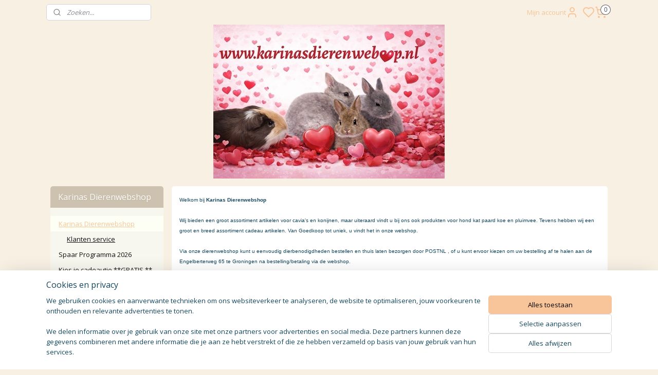

--- FILE ---
content_type: text/html; charset=UTF-8
request_url: https://www.karinasdierenwebshop.nl/
body_size: 31415
content:
<!DOCTYPE html>
<!--[if lt IE 7]>
<html lang="nl"
      class="no-js lt-ie9 lt-ie8 lt-ie7 secure"> <![endif]-->
<!--[if IE 7]>
<html lang="nl"
      class="no-js lt-ie9 lt-ie8 is-ie7 secure"> <![endif]-->
<!--[if IE 8]>
<html lang="nl"
      class="no-js lt-ie9 is-ie8 secure"> <![endif]-->
<!--[if gt IE 8]><!-->
<html lang="nl" class="no-js secure">
<!--<![endif]-->
<head prefix="og: http://ogp.me/ns#">
    <meta http-equiv="Content-Type" content="text/html; charset=UTF-8"/>

    <title>Karinas Dierenwebshop | Karinas Dierenwebshop</title>
    <meta name="description" content="Dierenwebshop in Groningen. Dierenspeciaalzaak op gebied van Cavia&#039;s en Konijnen. Unieke handgemaakte artikelen. Cadeau Artikelen. Snelle levering. Groot assortiment. Achteraf betalen. Grootste knaagdier Collectie van Nederland." />
    <meta name="robots" content="noarchive"/>
    <meta name="robots" content="index,follow,noodp,noydir"/>
    
    <meta name="verify-v1" content="abjrMsVsXm4OMAMrGnNA248uqzG2nQGYyuwPvW2u2gg"/>
        <meta name="google-site-verification" content="abjrMsVsXm4OMAMrGnNA248uqzG2nQGYyuwPvW2u2gg"/>
    <meta name="viewport" content="width=device-width, initial-scale=1.0"/>
    <meta name="revisit-after" content="1 days"/>
    <meta name="generator" content="Mijnwebwinkel"/>
    <meta name="web_author" content="https://www.mijnwebwinkel.nl/"/>

    

    <meta property="og:site_name" content="Karinas Dierenwebshop"/>

    <meta property="og:title" content="Karinas Dierenwebshop"/>
    <meta property="og:description" content="Welkom bij Karinas Dierenwebshop Wij bieden een groot assortiment artikelen voor cavia&#039;s en konijnen, maar uiteraard vindt u bij ons ook produkten voor hond kat paard koe en pluimvee. Tevens hebben wij een groot en breed assortiment cadeau artikelen."/>
    <meta property="og:type" content="website"/>
    <meta property="og:image" content="https://cdn.myonlinestore.eu/93bf67a5-6be1-11e9-a722-44a8421b9960/images/6f499de03003fff8c3418071a8d2e696278332d9.jpg"/>
        <meta property="og:image" content="https://cdn.myonlinestore.eu/93bf67a5-6be1-11e9-a722-44a8421b9960/images/190957832_4287981307887051_7918568414441789875_n.jpg"/>
        <meta property="og:image" content="https://cdn.myonlinestore.eu/93bf67a5-6be1-11e9-a722-44a8421b9960/images/328277214_735183944596848_4146810699377807629_n.jpg"/>
        <meta property="og:image" content="https://cdn.myonlinestore.eu/93bf67a5-6be1-11e9-a722-44a8421b9960/images/Screenshot_20211029-215358_Marktplaats.jpg"/>
        <meta property="og:image" content="https://cdn.myonlinestore.eu/93bf67a5-6be1-11e9-a722-44a8421b9960/images/FB_IMG_1613150039135.jpg"/>
        <meta property="og:image" content="https://cdn.myonlinestore.eu/93bf67a5-6be1-11e9-a722-44a8421b9960/images/e644b568a92fe40344d32de21cdaff8e8c3e346c.jpg"/>
        <meta property="og:url" content="https://www.karinasdierenwebshop.nl/"/>

    <link rel="preload" as="style" href="https://static.myonlinestore.eu/assets/../js/fancybox/jquery.fancybox.css?20260121132632"
          onload="this.onload=null;this.rel='stylesheet'">
    <noscript>
        <link rel="stylesheet" href="https://static.myonlinestore.eu/assets/../js/fancybox/jquery.fancybox.css?20260121132632">
    </noscript>

    <link rel="stylesheet" type="text/css" href="https://asset.myonlinestore.eu/VLoQJl6Nbk1GojvpAkw0CLgeOq3l.css"/>

    <link rel="preload" as="style" href="https://static.myonlinestore.eu/assets/../fonts/fontawesome-6.4.2/css/fontawesome.min.css?20260121132632"
          onload="this.onload=null;this.rel='stylesheet'">
    <link rel="preload" as="style" href="https://static.myonlinestore.eu/assets/../fonts/fontawesome-6.4.2/css/solid.min.css?20260121132632"
          onload="this.onload=null;this.rel='stylesheet'">
    <link rel="preload" as="style" href="https://static.myonlinestore.eu/assets/../fonts/fontawesome-6.4.2/css/brands.min.css?20260121132632"
          onload="this.onload=null;this.rel='stylesheet'">
    <link rel="preload" as="style" href="https://static.myonlinestore.eu/assets/../fonts/fontawesome-6.4.2/css/v4-shims.min.css?20260121132632"
          onload="this.onload=null;this.rel='stylesheet'">
    <noscript>
        <link rel="stylesheet" href="https://static.myonlinestore.eu/assets/../fonts/font-awesome-4.1.0/css/font-awesome.4.1.0.min.css?20260121132632">
    </noscript>

    <link rel="preconnect" href="https://static.myonlinestore.eu/" crossorigin />
    <link rel="dns-prefetch" href="https://static.myonlinestore.eu/" />
    <link rel="preconnect" href="https://cdn.myonlinestore.eu" crossorigin />
    <link rel="dns-prefetch" href="https://cdn.myonlinestore.eu" />

    <script type="text/javascript" src="https://static.myonlinestore.eu/assets/../js/modernizr.js?20260121132632"></script>
        
    <link rel="canonical" href="https://www.karinasdierenwebshop.nl/"/>
    <link rel="icon" type="image/x-icon" href="https://cdn.myonlinestore.eu/93bf67a5-6be1-11e9-a722-44a8421b9960/favicon.ico?t=1769028850"
              />
    <script>
        var _rollbarConfig = {
        accessToken: 'd57a2075769e4401ab611d78421f1c89',
        captureUncaught: false,
        captureUnhandledRejections: false,
        verbose: false,
        payload: {
            environment: 'prod',
            person: {
                id: 5738,
            },
            ignoredMessages: [
                'request aborted',
                'network error',
                'timeout'
            ]
        },
        reportLevel: 'error'
    };
    // Rollbar Snippet
    !function(r){var e={};function o(n){if(e[n])return e[n].exports;var t=e[n]={i:n,l:!1,exports:{}};return r[n].call(t.exports,t,t.exports,o),t.l=!0,t.exports}o.m=r,o.c=e,o.d=function(r,e,n){o.o(r,e)||Object.defineProperty(r,e,{enumerable:!0,get:n})},o.r=function(r){"undefined"!=typeof Symbol&&Symbol.toStringTag&&Object.defineProperty(r,Symbol.toStringTag,{value:"Module"}),Object.defineProperty(r,"__esModule",{value:!0})},o.t=function(r,e){if(1&e&&(r=o(r)),8&e)return r;if(4&e&&"object"==typeof r&&r&&r.__esModule)return r;var n=Object.create(null);if(o.r(n),Object.defineProperty(n,"default",{enumerable:!0,value:r}),2&e&&"string"!=typeof r)for(var t in r)o.d(n,t,function(e){return r[e]}.bind(null,t));return n},o.n=function(r){var e=r&&r.__esModule?function(){return r.default}:function(){return r};return o.d(e,"a",e),e},o.o=function(r,e){return Object.prototype.hasOwnProperty.call(r,e)},o.p="",o(o.s=0)}([function(r,e,o){var n=o(1),t=o(4);_rollbarConfig=_rollbarConfig||{},_rollbarConfig.rollbarJsUrl=_rollbarConfig.rollbarJsUrl||"https://cdnjs.cloudflare.com/ajax/libs/rollbar.js/2.14.4/rollbar.min.js",_rollbarConfig.async=void 0===_rollbarConfig.async||_rollbarConfig.async;var a=n.setupShim(window,_rollbarConfig),l=t(_rollbarConfig);window.rollbar=n.Rollbar,a.loadFull(window,document,!_rollbarConfig.async,_rollbarConfig,l)},function(r,e,o){var n=o(2);function t(r){return function(){try{return r.apply(this,arguments)}catch(r){try{console.error("[Rollbar]: Internal error",r)}catch(r){}}}}var a=0;function l(r,e){this.options=r,this._rollbarOldOnError=null;var o=a++;this.shimId=function(){return o},"undefined"!=typeof window&&window._rollbarShims&&(window._rollbarShims[o]={handler:e,messages:[]})}var i=o(3),s=function(r,e){return new l(r,e)},d=function(r){return new i(s,r)};function c(r){return t(function(){var e=Array.prototype.slice.call(arguments,0),o={shim:this,method:r,args:e,ts:new Date};window._rollbarShims[this.shimId()].messages.push(o)})}l.prototype.loadFull=function(r,e,o,n,a){var l=!1,i=e.createElement("script"),s=e.getElementsByTagName("script")[0],d=s.parentNode;i.crossOrigin="",i.src=n.rollbarJsUrl,o||(i.async=!0),i.onload=i.onreadystatechange=t(function(){if(!(l||this.readyState&&"loaded"!==this.readyState&&"complete"!==this.readyState)){i.onload=i.onreadystatechange=null;try{d.removeChild(i)}catch(r){}l=!0,function(){var e;if(void 0===r._rollbarDidLoad){e=new Error("rollbar.js did not load");for(var o,n,t,l,i=0;o=r._rollbarShims[i++];)for(o=o.messages||[];n=o.shift();)for(t=n.args||[],i=0;i<t.length;++i)if("function"==typeof(l=t[i])){l(e);break}}"function"==typeof a&&a(e)}()}}),d.insertBefore(i,s)},l.prototype.wrap=function(r,e,o){try{var n;if(n="function"==typeof e?e:function(){return e||{}},"function"!=typeof r)return r;if(r._isWrap)return r;if(!r._rollbar_wrapped&&(r._rollbar_wrapped=function(){o&&"function"==typeof o&&o.apply(this,arguments);try{return r.apply(this,arguments)}catch(o){var e=o;throw e&&("string"==typeof e&&(e=new String(e)),e._rollbarContext=n()||{},e._rollbarContext._wrappedSource=r.toString(),window._rollbarWrappedError=e),e}},r._rollbar_wrapped._isWrap=!0,r.hasOwnProperty))for(var t in r)r.hasOwnProperty(t)&&(r._rollbar_wrapped[t]=r[t]);return r._rollbar_wrapped}catch(e){return r}};for(var p="log,debug,info,warn,warning,error,critical,global,configure,handleUncaughtException,handleAnonymousErrors,handleUnhandledRejection,captureEvent,captureDomContentLoaded,captureLoad".split(","),u=0;u<p.length;++u)l.prototype[p[u]]=c(p[u]);r.exports={setupShim:function(r,e){if(r){var o=e.globalAlias||"Rollbar";if("object"==typeof r[o])return r[o];r._rollbarShims={},r._rollbarWrappedError=null;var a=new d(e);return t(function(){e.captureUncaught&&(a._rollbarOldOnError=r.onerror,n.captureUncaughtExceptions(r,a,!0),e.wrapGlobalEventHandlers&&n.wrapGlobals(r,a,!0)),e.captureUnhandledRejections&&n.captureUnhandledRejections(r,a,!0);var t=e.autoInstrument;return!1!==e.enabled&&(void 0===t||!0===t||"object"==typeof t&&t.network)&&r.addEventListener&&(r.addEventListener("load",a.captureLoad.bind(a)),r.addEventListener("DOMContentLoaded",a.captureDomContentLoaded.bind(a))),r[o]=a,a})()}},Rollbar:d}},function(r,e){function o(r,e,o){if(e.hasOwnProperty&&e.hasOwnProperty("addEventListener")){for(var n=e.addEventListener;n._rollbarOldAdd&&n.belongsToShim;)n=n._rollbarOldAdd;var t=function(e,o,t){n.call(this,e,r.wrap(o),t)};t._rollbarOldAdd=n,t.belongsToShim=o,e.addEventListener=t;for(var a=e.removeEventListener;a._rollbarOldRemove&&a.belongsToShim;)a=a._rollbarOldRemove;var l=function(r,e,o){a.call(this,r,e&&e._rollbar_wrapped||e,o)};l._rollbarOldRemove=a,l.belongsToShim=o,e.removeEventListener=l}}r.exports={captureUncaughtExceptions:function(r,e,o){if(r){var n;if("function"==typeof e._rollbarOldOnError)n=e._rollbarOldOnError;else if(r.onerror){for(n=r.onerror;n._rollbarOldOnError;)n=n._rollbarOldOnError;e._rollbarOldOnError=n}e.handleAnonymousErrors();var t=function(){var o=Array.prototype.slice.call(arguments,0);!function(r,e,o,n){r._rollbarWrappedError&&(n[4]||(n[4]=r._rollbarWrappedError),n[5]||(n[5]=r._rollbarWrappedError._rollbarContext),r._rollbarWrappedError=null);var t=e.handleUncaughtException.apply(e,n);o&&o.apply(r,n),"anonymous"===t&&(e.anonymousErrorsPending+=1)}(r,e,n,o)};o&&(t._rollbarOldOnError=n),r.onerror=t}},captureUnhandledRejections:function(r,e,o){if(r){"function"==typeof r._rollbarURH&&r._rollbarURH.belongsToShim&&r.removeEventListener("unhandledrejection",r._rollbarURH);var n=function(r){var o,n,t;try{o=r.reason}catch(r){o=void 0}try{n=r.promise}catch(r){n="[unhandledrejection] error getting `promise` from event"}try{t=r.detail,!o&&t&&(o=t.reason,n=t.promise)}catch(r){}o||(o="[unhandledrejection] error getting `reason` from event"),e&&e.handleUnhandledRejection&&e.handleUnhandledRejection(o,n)};n.belongsToShim=o,r._rollbarURH=n,r.addEventListener("unhandledrejection",n)}},wrapGlobals:function(r,e,n){if(r){var t,a,l="EventTarget,Window,Node,ApplicationCache,AudioTrackList,ChannelMergerNode,CryptoOperation,EventSource,FileReader,HTMLUnknownElement,IDBDatabase,IDBRequest,IDBTransaction,KeyOperation,MediaController,MessagePort,ModalWindow,Notification,SVGElementInstance,Screen,TextTrack,TextTrackCue,TextTrackList,WebSocket,WebSocketWorker,Worker,XMLHttpRequest,XMLHttpRequestEventTarget,XMLHttpRequestUpload".split(",");for(t=0;t<l.length;++t)r[a=l[t]]&&r[a].prototype&&o(e,r[a].prototype,n)}}}},function(r,e){function o(r,e){this.impl=r(e,this),this.options=e,function(r){for(var e=function(r){return function(){var e=Array.prototype.slice.call(arguments,0);if(this.impl[r])return this.impl[r].apply(this.impl,e)}},o="log,debug,info,warn,warning,error,critical,global,configure,handleUncaughtException,handleAnonymousErrors,handleUnhandledRejection,_createItem,wrap,loadFull,shimId,captureEvent,captureDomContentLoaded,captureLoad".split(","),n=0;n<o.length;n++)r[o[n]]=e(o[n])}(o.prototype)}o.prototype._swapAndProcessMessages=function(r,e){var o,n,t;for(this.impl=r(this.options);o=e.shift();)n=o.method,t=o.args,this[n]&&"function"==typeof this[n]&&("captureDomContentLoaded"===n||"captureLoad"===n?this[n].apply(this,[t[0],o.ts]):this[n].apply(this,t));return this},r.exports=o},function(r,e){r.exports=function(r){return function(e){if(!e&&!window._rollbarInitialized){for(var o,n,t=(r=r||{}).globalAlias||"Rollbar",a=window.rollbar,l=function(r){return new a(r)},i=0;o=window._rollbarShims[i++];)n||(n=o.handler),o.handler._swapAndProcessMessages(l,o.messages);window[t]=n,window._rollbarInitialized=!0}}}}]);
    // End Rollbar Snippet
    </script>
    <script defer type="text/javascript" src="https://static.myonlinestore.eu/assets/../js/jquery.min.js?20260121132632"></script><script defer type="text/javascript" src="https://static.myonlinestore.eu/assets/../js/mww/shop.js?20260121132632"></script><script defer type="text/javascript" src="https://static.myonlinestore.eu/assets/../js/mww/shop/category.js?20260121132632"></script><script defer type="text/javascript" src="https://static.myonlinestore.eu/assets/../js/fancybox/jquery.fancybox.pack.js?20260121132632"></script><script defer type="text/javascript" src="https://static.myonlinestore.eu/assets/../js/fancybox/jquery.fancybox-thumbs.js?20260121132632"></script><script defer type="text/javascript" src="https://static.myonlinestore.eu/assets/../js/mww/image.js?20260121132632"></script><script defer type="text/javascript" src="https://static.myonlinestore.eu/assets/../js/mww/navigation.js?20260121132632"></script><script defer type="text/javascript" src="https://static.myonlinestore.eu/assets/../js/delay.js?20260121132632"></script><script defer type="text/javascript" src="https://static.myonlinestore.eu/assets/../js/mww/ajax.js?20260121132632"></script><script defer type="text/javascript" src="https://static.myonlinestore.eu/assets/../js/foundation/foundation.min.js?20260121132632"></script><script defer type="text/javascript" src="https://static.myonlinestore.eu/assets/../js/foundation/foundation/foundation.topbar.js?20260121132632"></script><script defer type="text/javascript" src="https://static.myonlinestore.eu/assets/../js/foundation/foundation/foundation.tooltip.js?20260121132632"></script><script defer type="text/javascript" src="https://static.myonlinestore.eu/assets/../js/mww/deferred.js?20260121132632"></script>
        <script src="https://static.myonlinestore.eu/assets/webpack/bootstrapper.ce10832e.js"></script>
    
    <script src="https://static.myonlinestore.eu/assets/webpack/vendor.85ea91e8.js" defer></script><script src="https://static.myonlinestore.eu/assets/webpack/main.c5872b2c.js" defer></script>
    
    <script src="https://static.myonlinestore.eu/assets/webpack/webcomponents.377dc92a.js" defer></script>
    
    <script src="https://static.myonlinestore.eu/assets/webpack/render.8395a26c.js" defer></script>

    <script>
        window.bootstrapper.add(new Strap('marketingScripts', []));
    </script>
        <script>
  window.dataLayer = window.dataLayer || [];

  function gtag() {
    dataLayer.push(arguments);
  }

    gtag(
    "consent",
    "default",
    {
      "ad_storage": "denied",
      "ad_user_data": "denied",
      "ad_personalization": "denied",
      "analytics_storage": "denied",
      "security_storage": "granted",
      "personalization_storage": "denied",
      "functionality_storage": "denied",
    }
  );

  gtag("js", new Date());
  gtag("config", 'G-HSRC51ENF9', { "groups": "myonlinestore" });</script>
<script async src="https://www.googletagmanager.com/gtag/js?id=G-HSRC51ENF9"></script>
        <script>
        
    </script>
        
<script>
    var marketingStrapId = 'marketingScripts'
    var marketingScripts = window.bootstrapper.use(marketingStrapId);

    if (marketingScripts === null) {
        marketingScripts = [];
    }

        marketingScripts.push({
        inline: `!function (f, b, e, v, n, t, s) {
        if (f.fbq) return;
        n = f.fbq = function () {
            n.callMethod ?
                n.callMethod.apply(n, arguments) : n.queue.push(arguments)
        };
        if (!f._fbq) f._fbq = n;
        n.push = n;
        n.loaded = !0;
        n.version = '2.0';
        n.agent = 'plmyonlinestore';
        n.queue = [];
        t = b.createElement(e);
        t.async = !0;
    t.src = v;
    s = b.getElementsByTagName(e)[0];
    s.parentNode.insertBefore(t, s)
    }(window, document, 'script', 'https://connect.facebook.net/en_US/fbevents.js');

    fbq('init', '1978178149075696');
    fbq('track', 'PageView');
    `,
    });
    
    window.bootstrapper.update(new Strap(marketingStrapId, marketingScripts));
</script>
    <noscript>
        <style>ul.products li {
                opacity: 1 !important;
            }</style>
    </noscript>

            <script>
                (function (w, d, s, l, i) {
            w[l] = w[l] || [];
            w[l].push({
                'gtm.start':
                    new Date().getTime(), event: 'gtm.js'
            });
            var f = d.getElementsByTagName(s)[0],
                j = d.createElement(s), dl = l != 'dataLayer' ? '&l=' + l : '';
            j.async = true;
            j.src =
                'https://www.googletagmanager.com/gtm.js?id=' + i + dl;
            f.parentNode.insertBefore(j, f);
        })(window, document, 'script', 'dataLayer', 'GTM-MSQ3L6L');
            </script>

</head>
<body    class="lang-nl_NL layout-width-1100 twoColumn">

    <noscript>
                    <iframe src="https://www.googletagmanager.com/ns.html?id=GTM-MSQ3L6L" height="0" width="0"
                    style="display:none;visibility:hidden"></iframe>
            </noscript>


<header>
    <a tabindex="0" id="skip-link" class="button screen-reader-text" href="#content">Spring naar de hoofdtekst</a>
</header>

    <div id="react_element__saveforlater"></div>

<div id="react_element__filter"></div>

<div class="site-container">
    <div class="inner-wrap">
                    <nav class="tab-bar mobile-navigation custom-topbar ">
    <section class="left-button" style="display: none;">
        <a class="mobile-nav-button"
           href="#" data-react-trigger="mobile-navigation-toggle">
                <div   
    aria-hidden role="img"
    class="icon icon--sf-menu
        "
    >
    <svg><use xlink:href="#sf-menu"></use></svg>
    </div>
&#160;
                <span>Menu</span>        </a>
    </section>
    <section class="title-section">
        <span class="title">Karinas Dierenwebshop</span>
    </section>
    <section class="right-button">

                                            <a href="javascript:void(0)" class="foldout-account">
                    <span class="profile-icon"
                          data-logged-in="false">    <div   
    aria-hidden role="img"
    class="icon icon--sf-user
        "
    >
    <svg><use xlink:href="#sf-user"></use></svg>
    </div>
</span>
                    <span class="profile-icon" data-logged-in="true"
                          style="display: none">    <div   
    aria-hidden role="img"
    class="icon icon--sf-user-check
        "
    >
    <svg><use xlink:href="#sf-user-check"></use></svg>
    </div>
</span>
                </a>
                                    <div class="saveforlater-counter-topbar" id="react_element__saveforlater-mobile-navigation-counter"
                         data-show-counter="1"></div>
                                    
        <a href="/cart/" class="cart-icon hidden">
                <div   
    aria-hidden role="img"
    class="icon icon--sf-shopping-cart
        "
    >
    <svg><use xlink:href="#sf-shopping-cart"></use></svg>
    </div>
            <span class="cart-count" style="display: none"></span>
        </a>
    </section>
</nav>
        
        
        <div class="bg-container custom-css-container"             data-active-language="nl"
            data-current-date="22-01-2026"
            data-category-id="58458"
            data-article-id="unknown"
            data-article-category-id="unknown"
            data-article-name="unknown"
        >
            <noscript class="no-js-message">
                <div class="inner">
                    Javascript is uitgeschakeld.


Zonder Javascript is het niet mogelijk bestellingen te plaatsen in deze webwinkel en zijn een aantal functionaliteiten niet beschikbaar.
                </div>
            </noscript>

            <div id="header">
                <div id="react_root"><!-- --></div>
                <div
                    class="header-bar-top">
                                                
<div class="row header-bar-inner" data-bar-position="top" data-options="sticky_on: [medium, large]; is_hover: true; scrolltop: true;" data-topbar>
    <section class="top-bar-section">
                                    <div class="module-container search align-left">
                    <div class="react_element__searchbox" 
    data-post-url="/search/" 
    data-search-phrase=""></div>

                </div>
                                                <div class="module-container myaccount align-right2">
                    
<div class="module my-account-bar has-saveforlater">
            <a href="javascript:void(0)" class="foldout-account">
            Mijn account     <div   
    aria-hidden role="img"
    class="icon icon--sf-user
        "
    >
    <svg><use xlink:href="#sf-user"></use></svg>
    </div>
        </a>
        <div class="saveforlater-counter-topbar" id="react_element__saveforlater-topbar-counter"
             data-show-counter=""></div>
        <div class="my-account-overlay"></div>
        <div class="hidden-account-details">
            <div class="invisible-hover-area">
                <div class="header">
                    <div class="header-text">Mijn account</div>
                    <div class="close-button">
                            <div   
    aria-hidden role="img"
    class="icon icon--close-button icon--sf-x
        "
            title="close-button"
    >
    <svg><use xlink:href="#sf-x"></use></svg>
    </div>
                    </div>
                </div>
                <div class="scrollable">
                    <h3 class="existing-customer">Inloggen</h3>
                    <div class="form-group">
                        <form accept-charset="UTF-8" name=""
          method="post" action="/customer/login/?referer=/" class="legacy" id="login_form">
                        <script>
    document.addEventListener("DOMContentLoaded", function () {
        Array.from(document.querySelectorAll("#login_form")).map(
            form => form.addEventListener("submit", function () {
                Array.from(document.querySelectorAll("#login")).map(button => button.disabled = true);
            })
        );
    });
</script>
                        
                        <div class="form-group        ">
    <label class="control-label required" for="customer_account_username">E-mailadres</label><div class="control-group">
            <div class="control-container   no-errors    ">
                                <input type="email"
            id="customer_account_username" name="_username" required="required" class="default form-control" maxlength="100"
                                                    data-validator-range="0-0"
                />
                    </div>
                                </div>
</div>
    
                        <div class="form-group        ">
    <label class="control-label required" for="customer_account_password">Wachtwoord</label><div class="control-group">
            <div class="control-container   no-errors    ">
                                <input type="password"
            id="customer_account_password" name="_password" required="required" class="default form-control" maxlength="64"
                                                    data-validator-range="0-0"
                />
                    </div>
                                </div>
</div>
    
                        <div class="form-row buttons">
                            <button type="submit" id="login" name="login" class="btn">
                                Inloggen
                            </button>
                        </div>
                        <input type="hidden"
            id="_csrf_token" name="_csrf_token" class="form-control"
            value="2334.4zycAdFnSWGSdw2sot_Ej0dlmF20mDRgB8Ib2OVdKqY.kWX7ZLIvO1D7LmDN7pyHtgNR-jLy01A2f4cjipVoQ-PQWsYygDQMOconQA"                                         data-validator-range="0-0"
                />
        </form>
                    </div>
                    <a class="forgot-password-link" href="/customer/forgot-password/">Wachtwoord vergeten?</a>
                                            <hr/>
                        <h3 class="without-account">Geen account?</h3>
                        <p>
                            Met een account kun je sneller bestellen en heb je een overzicht van je eerdere bestellingen.
                        </p>
                        <a href="https://www.karinasdierenwebshop.nl/customer/register/?referer=/"
                           class="btn">Account aanmaken</a>
                                    </div>
            </div>
        </div>
    </div>

                </div>
                                                <div class="module-container cart align-right">
                    
<div class="header-cart module moduleCartCompact" data-ajax-cart-replace="true" data-productcount="0">
            <a href="/cart/?category_id=58458" class="foldout-cart">
                <div   
    aria-hidden role="img"
    class="icon icon--sf-shopping-cart
        "
            title="Winkelwagen"
    >
    <svg><use xlink:href="#sf-shopping-cart"></use></svg>
    </div>
            <span class="count">0</span>
        </a>
        <div class="hidden-cart-details">
            <div class="invisible-hover-area">
                <div data-mobile-cart-replace="true" class="cart-details">
                                            <div class="cart-summary">
                            Geen artikelen in winkelwagen.
                        </div>
                                    </div>

                            </div>
        </div>
    </div>

                </div>
                        </section>
</div>

                                    </div>

                



<sf-header-image
    class="web-component"
    header-element-height="300px"
    align="center"
    store-name="Karinas Dierenwebshop"
    store-url="https://www.karinasdierenwebshop.nl/"
    background-image-url="https://cdn.myonlinestore.eu/93bf67a5-6be1-11e9-a722-44a8421b9960/nl_NL_image_header_4.jpg?t=1769028850"
    mobile-background-image-url="https://cdn.myonlinestore.eu/93bf67a5-6be1-11e9-a722-44a8421b9960/nl_NL_image_header_mobile.png?t=1769028850"
    logo-custom-width=""
    logo-custom-height=""
    page-column-width="1100"
    style="
        height: 300px;

        --background-color: transparent;
        --background-height: 300px;
        --background-aspect-ratio: 1.5;
        --scaling-background-aspect-ratio: 3.6666666666667;
        --mobile-background-height: 300px;
        --mobile-background-aspect-ratio: 1.5;
        --color: #3B3B39;
        --logo-custom-width: auto;
        --logo-custom-height: auto;
        --logo-aspect-ratio: 1
        ">
    </sf-header-image>
                <div class="header-bar-bottom">
                                    </div>
            </div>

            
            
            <div id="content" class="columncount-2">
                <div class="row">
                                                                                                                            <div class="columns large-11 medium-10 medium-push-4 large-push-3" id="centercolumn">
    
    
                                <script>
        window.bootstrapper.add(new Strap('filters', ));
        window.bootstrapper.add(new Strap('criteria', ));
    </script>
    
                        
                        <div class="intro rte_content">
                            <p><span style="font-size:x-small;"><span style="font-family:arial, helvetica, sans-serif;">Welkom bij&nbsp;<strong>Karinas Dierenwebshop&nbsp;</strong></span></span></p><p><span style="font-size:x-small;"><span style="font-family:arial, helvetica, sans-serif;">Wij bieden een groot assortiment artikelen&nbsp;voor cavia's en konijnen,&nbsp;maar uiteraard vindt u bij ons ook produkten voor hond kat paard&nbsp;koe en pluimvee. Tevens hebben wij een groot en breed assortiment cadeau artikelen. Van Goedkoop tot uniek, u vindt het in onze webshop.</span></span></p><p><span style="font-size:x-small;"><span style="font-family:arial, helvetica, sans-serif;">Via onze dierenwebshop kunt u eenvoudig dierbenodigdheden&nbsp;bestellen en thuis laten bezorgen door POSTNL , of u kunt ervoor kiezen om uw bestelling af te halen aan de Engelberterweg 65 te Groningen na bestelling/betaling via de webshop.</span></span></p><p><span style="font-size:x-small;"><span style="background-color:rgb(255,255,255);color:rgb(18,70,92);font-family:arial, helvetica, sans-serif;">Kunt u iets niet vinden in onze online dierenwebshop? Stuur dan even een&nbsp;</span><a target="_top" style="color:rgb(18,70,92);font-family:arial, helvetica, sans-serif;font-size:x-small;text-align:center;background-color:rgb(255,255,255);" href="mailto:info@karinasdierenwebshop.nl" rel="noreferrer noopener">mailtje</a><span style="background-color:rgb(255,255,255);color:rgb(18,70,92);font-family:arial, helvetica, sans-serif;">, we kunnen u vast verder helpen&nbsp; &nbsp;&nbsp;</span></span></p><p style="text-align:center;">Impressie van onze handgemaakte produkten</p><p style="text-align:center;"><img alt="" width="133" height="100" src="https://cdn.myonlinestore.eu/93bf67a5-6be1-11e9-a722-44a8421b9960/images/6f499de03003fff8c3418071a8d2e696278332d9.jpg" style="border-style:solid;border-width:0px;"><img alt="" width="133" height="100" src="https://cdn.myonlinestore.eu/93bf67a5-6be1-11e9-a722-44a8421b9960/images/190957832_4287981307887051_7918568414441789875_n.jpg" style="border-style:solid;border-width:0px;"><img alt="" width="76" height="100" src="https://cdn.myonlinestore.eu/93bf67a5-6be1-11e9-a722-44a8421b9960/images/328277214_735183944596848_4146810699377807629_n.jpg" style="border-style:solid;border-width:0px;"><img alt="" width="106" height="100" src="https://cdn.myonlinestore.eu/93bf67a5-6be1-11e9-a722-44a8421b9960/images/Screenshot_20211029-215358_Marktplaats.jpg" style="border-style:solid;border-width:0px;"><img alt="" width="136" height="100" src="https://cdn.myonlinestore.eu/93bf67a5-6be1-11e9-a722-44a8421b9960/images/FB_IMG_1613150039135.jpg" style="border-style:solid;border-width:0px;"><img alt="" width="80" height="100" src="https://cdn.myonlinestore.eu/93bf67a5-6be1-11e9-a722-44a8421b9960/images/e644b568a92fe40344d32de21cdaff8e8c3e346c.jpg" style="border-style:solid;border-width:0px;"></p><table align="center" border="0" cellpadding="1" cellspacing="1" style="border:0px;margin:0px;padding:0px;width:600px;"><tr><td><table border="0" cellpadding="1" cellspacing="1" style="border:0px;margin:0px;padding:0px;width:600px;"><tr><th style="text-align:left;"><strong><em><u>Verzendkosten binnen Nederland 2026</u></em></strong></th></tr></table><p><br><em>0-10 kg tot 75&nbsp;euro</em>&nbsp;*&nbsp; &nbsp; &nbsp; &nbsp; &nbsp; &nbsp; &nbsp;&euro;7,50</p><p><em>0-23&nbsp;kg tot 75&nbsp;euro *&nbsp;&nbsp;</em><span style="background-color:rgb(255,255,255);color:rgb(18,70,92);font-family:'open sans';font-size:13px;">&nbsp; &nbsp; &nbsp; &nbsp; &nbsp; &nbsp;&euro;17,50</span></p><p><em>vanaf 75 euro*</em>&nbsp; &nbsp; &nbsp; &nbsp; &nbsp; &nbsp; &nbsp; &nbsp; &nbsp; &nbsp; &nbsp; &nbsp;GRATIS VERZENDING<br><span style="font-family:arial, helvetica, sans-serif;"><span style="font-size:8px;">*verzending geschiedt via de pakketdienst van PostNL met Track&amp;Trace code</span></span></p><p><span style="background-color:rgb(255,255,255);color:rgb(18,70,92);font-size:13px;"><em>brievenbuspost tot 50 gram</em></span><span style="background-color:rgb(255,255,255);color:rgb(18,70,92);font-family:'open sans';font-size:13px;">&nbsp; &nbsp; &nbsp; &nbsp; &nbsp; &nbsp; &nbsp;&euro;2.95&nbsp;&nbsp;</span><span style="background-color:rgb(255,255,255);color:rgb(18,70,92);font-family:arial, helvetica, sans-serif;font-size:8px;">zonder Track&amp;Trace code</span></p><p><em>brievenbuspost vanaf 50 gram</em><span style="background-color:rgb(255,255,255);color:rgb(18,70,92);font-family:'open sans';font-size:13px;">&nbsp; &nbsp; &nbsp; &nbsp; &euro;4,95&nbsp; </span><span style="background-color:rgb(255,255,255);color:rgb(18,70,92);font-family:arial, helvetica, sans-serif;font-size:8px;">met Track&amp;Trace code&nbsp;</span></p></td></tr></table>
            </div>



    <div class="latest-articles">
                    <div id="react_element__category-events"><!-- --></div>


                
    
<ul class="products flexbox showDesc">
                        <li id="article_112326482"><span class="row-top"><a href="https://cdn.myonlinestore.eu/93bf67a5-6be1-11e9-a722-44a8421b9960/image/cache/full/b1394df34effc653de0f258faa5f6659b7f82c23.jpg?20260121132632" class="fancybox zoom" rel="overview"
           title="TENT met fleece liner ....  Cavia Print Beach"
           data-product-url="https://www.karinasdierenwebshop.nl/a-112326482/tent/tent-met-fleece-liner-cavia-print-beach/"><div   
    aria-hidden role="img"
    class="icon icon--sf-zoom-in
        "
            title="zoom-in"
    ><svg><use xlink:href="#sf-zoom-in"></use></svg></div></a><a href="https://www.karinasdierenwebshop.nl/a-112326482/tent/tent-met-fleece-liner-cavia-print-beach/" class="image" title="TENT met fleece liner ....  Cavia Print Beach"
           style="background-image: url(https://cdn.myonlinestore.eu/93bf67a5-6be1-11e9-a722-44a8421b9960/image/cache/article/b1394df34effc653de0f258faa5f6659b7f82c23.jpg?20260121132632);"><img src="https://cdn.myonlinestore.eu/93bf67a5-6be1-11e9-a722-44a8421b9960/image/cache/article/b1394df34effc653de0f258faa5f6659b7f82c23.jpg?20260121132632" alt="TENT met fleece liner ....  Cavia Print Beach" /></a><div class="save-button-overview" id="react_element__saveforlater-overview-button" data-product-id="7c3ac318-b2f6-43b3-8e09-411f80c768ab" data-analytics-id="71809407" data-product-name="TENT met fleece liner ....  Cavia Print Beach" data-value="32.950000" data-currency="EUR"></div></span><span class="row-bottom"><div class="info"><a href="https://www.karinasdierenwebshop.nl/a-112326482/tent/tent-met-fleece-liner-cavia-print-beach/" class="title">TENT met fleece liner ....  Cavia Print Beach</a><p class="desc">
                        Superleuke tent<br /><br />
∙ afmeting ca 20x35 cm en 20 cm hoog<br />
∙ wasbaar indien u de stokken verwijdert<br />
∙ wasbaar op 30 graden niet in de droger<br />
∙ met bijpassende absorberende fleece liner zodat de tent niet vaak gewassen hoeft te worden
        </p><div class="right"><span class="pricetag"><span class="regular">
                    € 32,<sup>95</sup></span></span><div class="product-overview-buttons "><div class="save-button-overview" id="react_element__saveforlater-overview-button" data-product-id="7c3ac318-b2f6-43b3-8e09-411f80c768ab" data-analytics-id="71809407" data-product-name="TENT met fleece liner ....  Cavia Print Beach"  data-value="32.950000" data-currency="EUR"></div><div class="order-button"><a class="order btn" href="https://www.karinasdierenwebshop.nl/a-112326482/tent/tent-met-fleece-liner-cavia-print-beach/"
                    title="TENT met fleece liner ....  Cavia Print Beach bestellen">Bestellen</a></div></div></div></div></span></li>                                <li id="article_112322457"><span class="row-top"><a href="https://cdn.myonlinestore.eu/93bf67a5-6be1-11e9-a722-44a8421b9960/image/cache/full/7ea4595bd9077292ba6fd84ed2625471734588bd.jpg?20260121132632" class="fancybox zoom" rel="overview"
           title="TENT met fleece liner .... Hooi"
           data-product-url="https://www.karinasdierenwebshop.nl/a-112322457/tent/tent-met-fleece-liner-hooi/"><div   
    aria-hidden role="img"
    class="icon icon--sf-zoom-in
        "
            title="zoom-in"
    ><svg><use xlink:href="#sf-zoom-in"></use></svg></div></a><a href="https://www.karinasdierenwebshop.nl/a-112322457/tent/tent-met-fleece-liner-hooi/" class="image" title="TENT met fleece liner .... Hooi"
           style="background-image: url(https://cdn.myonlinestore.eu/93bf67a5-6be1-11e9-a722-44a8421b9960/image/cache/article/7ea4595bd9077292ba6fd84ed2625471734588bd.jpg?20260121132632);"><img src="https://cdn.myonlinestore.eu/93bf67a5-6be1-11e9-a722-44a8421b9960/image/cache/article/7ea4595bd9077292ba6fd84ed2625471734588bd.jpg?20260121132632" alt="TENT met fleece liner .... Hooi" /></a><div class="save-button-overview" id="react_element__saveforlater-overview-button" data-product-id="c728ff3b-a728-4d89-8fe2-b45359fef103" data-analytics-id="71806912" data-product-name="TENT met fleece liner .... Hooi" data-value="32.950000" data-currency="EUR"></div></span><span class="row-bottom"><div class="info"><a href="https://www.karinasdierenwebshop.nl/a-112322457/tent/tent-met-fleece-liner-hooi/" class="title">TENT met fleece liner .... Hooi</a><p class="desc">
                        Superleuke tent<br /><br />
∙ afmeting ca 20x35 cm en 20 cm hoog<br />
∙ wasbaar indien u de stokken verwijdert<br />
∙ wasbaar op 30 graden niet in de droger<br />
∙ met bijpassende absorberende fleece liner zodat de tent niet vaak gewassen hoeft te worden
        </p><div class="right"><span class="pricetag"><span class="regular">
                    € 32,<sup>95</sup></span></span><div class="product-overview-buttons "><div class="save-button-overview" id="react_element__saveforlater-overview-button" data-product-id="c728ff3b-a728-4d89-8fe2-b45359fef103" data-analytics-id="71806912" data-product-name="TENT met fleece liner .... Hooi"  data-value="32.950000" data-currency="EUR"></div><div class="order-button"><a class="order btn" href="https://www.karinasdierenwebshop.nl/a-112322457/tent/tent-met-fleece-liner-hooi/"
                    title="TENT met fleece liner .... Hooi bestellen">Bestellen</a></div></div></div></div></span></li>                                <li id="article_112214787"><span class="row-top"><a href="https://cdn.myonlinestore.eu/93bf67a5-6be1-11e9-a722-44a8421b9960/image/cache/full/e0513b95acd0b3bbbdcd54510942216f5619d9d7.jpg?20260121132632" class="fancybox zoom" rel="overview"
           title="Losse fleece liner voor TENT .. custom made"
           data-product-url="https://www.karinasdierenwebshop.nl/a-112214787/tent/losse-fleece-liner-voor-tent-custom-made/"><div   
    aria-hidden role="img"
    class="icon icon--sf-zoom-in
        "
            title="zoom-in"
    ><svg><use xlink:href="#sf-zoom-in"></use></svg></div></a><a href="https://www.karinasdierenwebshop.nl/a-112214787/tent/losse-fleece-liner-voor-tent-custom-made/" class="image" title="Losse fleece liner voor TENT .. custom made"
           style="background-image: url(https://cdn.myonlinestore.eu/93bf67a5-6be1-11e9-a722-44a8421b9960/image/cache/article/e0513b95acd0b3bbbdcd54510942216f5619d9d7.jpg?20260121132632);"><img src="https://cdn.myonlinestore.eu/93bf67a5-6be1-11e9-a722-44a8421b9960/image/cache/article/e0513b95acd0b3bbbdcd54510942216f5619d9d7.jpg?20260121132632" alt="Losse fleece liner voor TENT .. custom made" /></a><div class="save-button-overview" id="react_element__saveforlater-overview-button" data-product-id="723b3b5b-9caa-4df2-8099-cab4ef35872c" data-analytics-id="71793217" data-product-name="Losse fleece liner voor TENT .. custom made" data-value="7.950000" data-currency="EUR"></div></span><span class="row-bottom"><div class="info"><a href="https://www.karinasdierenwebshop.nl/a-112214787/tent/losse-fleece-liner-voor-tent-custom-made/" class="title">Losse fleece liner voor TENT .. custom made</a><p class="desc">
                        ** levertijd ca 2 week, naar wens gemaakt.<br /><br />
beschikbare stoffen vind je hier https://www.karinasdierenwebshop.nl/c-6561696/stoffen-voor-custom-made-artikelen/<br /><br />
LET OP voor fleece liner alleen fleece…
        </p><div class="right"><span class="pricetag"><span class="regular">
                    € 7,<sup>95</sup></span></span><div class="product-overview-buttons "><div class="save-button-overview" id="react_element__saveforlater-overview-button" data-product-id="723b3b5b-9caa-4df2-8099-cab4ef35872c" data-analytics-id="71793217" data-product-name="Losse fleece liner voor TENT .. custom made"  data-value="7.950000" data-currency="EUR"></div><div class="order-button"><a class="order btn" href="https://www.karinasdierenwebshop.nl/a-112214787/tent/losse-fleece-liner-voor-tent-custom-made/"
                    title="Losse fleece liner voor TENT .. custom made bestellen">Bestellen</a></div></div></div></div></span></li>                                <li id="article_112213742"><span class="row-top"><a href="https://cdn.myonlinestore.eu/93bf67a5-6be1-11e9-a722-44a8421b9960/image/cache/full/80ea5fd4d47a62254408c19c0dbb66be5ad3f2ae.jpg?20260121132632" class="fancybox zoom" rel="overview"
           title="TENT met fleece liner .... custom made"
           data-product-url="https://www.karinasdierenwebshop.nl/a-112213742/tent/tent-met-fleece-liner-custom-made/"><div   
    aria-hidden role="img"
    class="icon icon--sf-zoom-in
        "
            title="zoom-in"
    ><svg><use xlink:href="#sf-zoom-in"></use></svg></div></a><a href="https://www.karinasdierenwebshop.nl/a-112213742/tent/tent-met-fleece-liner-custom-made/" class="image" title="TENT met fleece liner .... custom made"
           style="background-image: url(https://cdn.myonlinestore.eu/93bf67a5-6be1-11e9-a722-44a8421b9960/image/cache/article/80ea5fd4d47a62254408c19c0dbb66be5ad3f2ae.jpg?20260121132632);"><img src="https://cdn.myonlinestore.eu/93bf67a5-6be1-11e9-a722-44a8421b9960/image/cache/article/80ea5fd4d47a62254408c19c0dbb66be5ad3f2ae.jpg?20260121132632" alt="TENT met fleece liner .... custom made" /></a><div class="save-button-overview" id="react_element__saveforlater-overview-button" data-product-id="f039a990-2c41-4fe7-916c-68d4fd1dec29" data-analytics-id="71793052" data-product-name="TENT met fleece liner .... custom made" data-value="32.950000" data-currency="EUR"></div></span><span class="row-bottom"><div class="info"><a href="https://www.karinasdierenwebshop.nl/a-112213742/tent/tent-met-fleece-liner-custom-made/" class="title">TENT met fleece liner .... custom made</a><p class="desc">
                        ** levertijd ca 2 week, naar wens gemaakt.<br /><br />
beschikbare stoffen vind je hier https://www.karinasdierenwebshop.nl/c-6561696/stoffen-voor-custom-made-artikelen/<br /><br />
LET OP voor fleece liner alleen fleece…
        </p><div class="right"><span class="pricetag"><span class="regular">
                    € 32,<sup>95</sup></span></span><div class="product-overview-buttons "><div class="save-button-overview" id="react_element__saveforlater-overview-button" data-product-id="f039a990-2c41-4fe7-916c-68d4fd1dec29" data-analytics-id="71793052" data-product-name="TENT met fleece liner .... custom made"  data-value="32.950000" data-currency="EUR"></div><div class="order-button"><a class="order btn" href="https://www.karinasdierenwebshop.nl/a-112213742/tent/tent-met-fleece-liner-custom-made/"
                    title="TENT met fleece liner .... custom made bestellen">Bestellen</a></div></div></div></div></span></li>                                <li id="article_112212647"><span class="row-top"><a href="https://cdn.myonlinestore.eu/93bf67a5-6be1-11e9-a722-44a8421b9960/image/cache/full/45746e3d50f5d8d569e48be9e972b17831cd6a91.jpg?20260121132632" class="fancybox zoom" rel="overview"
           title="Cuddle Cup Mand &quot; cavia print Unicorn Eenhoorn &quot;"
           data-product-url="https://www.karinasdierenwebshop.nl/a-112212647/cuddle-cup/cuddle-cup-mand-cavia-print-unicorn-eenhoorn/"><div   
    aria-hidden role="img"
    class="icon icon--sf-zoom-in
        "
            title="zoom-in"
    ><svg><use xlink:href="#sf-zoom-in"></use></svg></div></a><a href="https://www.karinasdierenwebshop.nl/a-112212647/cuddle-cup/cuddle-cup-mand-cavia-print-unicorn-eenhoorn/" class="image" title="Cuddle Cup Mand &quot; cavia print Unicorn Eenhoorn &quot;"
           style="background-image: url(https://cdn.myonlinestore.eu/93bf67a5-6be1-11e9-a722-44a8421b9960/image/cache/article/45746e3d50f5d8d569e48be9e972b17831cd6a91.jpg?20260121132632);"><img src="https://cdn.myonlinestore.eu/93bf67a5-6be1-11e9-a722-44a8421b9960/image/cache/article/45746e3d50f5d8d569e48be9e972b17831cd6a91.jpg?20260121132632" alt="Cuddle Cup Mand &quot; cavia print Unicorn Eenhoorn &quot;" /></a><div class="save-button-overview" id="react_element__saveforlater-overview-button" data-product-id="7542e31a-cb1a-4723-96e3-a30c918b1cb1" data-analytics-id="71792627" data-product-name="Cuddle Cup Mand &quot; cavia print Unicorn Eenhoorn &quot;" data-value="22.500000" data-currency="EUR"></div></span><span class="row-bottom"><div class="info"><a href="https://www.karinasdierenwebshop.nl/a-112212647/cuddle-cup/cuddle-cup-mand-cavia-print-unicorn-eenhoorn/" class="title">Cuddle Cup Mand &quot; cavia print Unicorn Eenhoorn &quot;</a><p class="desc">
                        Over het artikel:<br /><br />
Superhandige en knusse mand om cavia’s in op schoot te houden. Dit maakt het voor (kleine) kinderen ook een heel stuk veiliger om met een cavia op schoot te zitten zonder dat de cavia van schoot af rent (maar…
        </p><div class="right"><span class="pricetag"><span class="regular">
                    € 22,<sup>50</sup></span></span><div class="product-overview-buttons "><div class="save-button-overview" id="react_element__saveforlater-overview-button" data-product-id="7542e31a-cb1a-4723-96e3-a30c918b1cb1" data-analytics-id="71792627" data-product-name="Cuddle Cup Mand &quot; cavia print Unicorn Eenhoorn &quot;"  data-value="22.500000" data-currency="EUR"></div><div class="order-button"><a class="order btn" href="https://www.karinasdierenwebshop.nl/a-112212647/cuddle-cup/cuddle-cup-mand-cavia-print-unicorn-eenhoorn/"
                    title="Cuddle Cup Mand &quot; cavia print Unicorn Eenhoorn &quot; bestellen">Bestellen</a></div></div></div></div></span></li>                                <li id="article_112212617"><span class="row-top"><a href="https://cdn.myonlinestore.eu/93bf67a5-6be1-11e9-a722-44a8421b9960/image/cache/full/3b37d42aa904f7c809b45761ebb1b6b7aedb4135.jpg?20260121132632" class="fancybox zoom" rel="overview"
           title="Cuddle Cup Mand &quot; cavia print Huisje Boompje Beestje &quot;"
           data-product-url="https://www.karinasdierenwebshop.nl/a-112212617/cuddle-cup/cuddle-cup-mand-cavia-print-huisje-boompje-beestje/"><div   
    aria-hidden role="img"
    class="icon icon--sf-zoom-in
        "
            title="zoom-in"
    ><svg><use xlink:href="#sf-zoom-in"></use></svg></div></a><a href="https://www.karinasdierenwebshop.nl/a-112212617/cuddle-cup/cuddle-cup-mand-cavia-print-huisje-boompje-beestje/" class="image" title="Cuddle Cup Mand &quot; cavia print Huisje Boompje Beestje &quot;"
           style="background-image: url(https://cdn.myonlinestore.eu/93bf67a5-6be1-11e9-a722-44a8421b9960/image/cache/article/3b37d42aa904f7c809b45761ebb1b6b7aedb4135.jpg?20260121132632);"><img src="https://cdn.myonlinestore.eu/93bf67a5-6be1-11e9-a722-44a8421b9960/image/cache/article/3b37d42aa904f7c809b45761ebb1b6b7aedb4135.jpg?20260121132632" alt="Cuddle Cup Mand &quot; cavia print Huisje Boompje Beestje &quot;" /></a><div class="save-button-overview" id="react_element__saveforlater-overview-button" data-product-id="517304f6-9fe5-483a-b4d5-e4239107820e" data-analytics-id="71792607" data-product-name="Cuddle Cup Mand &quot; cavia print Huisje Boompje Beestje &quot;" data-value="22.500000" data-currency="EUR"></div></span><span class="row-bottom"><div class="info"><a href="https://www.karinasdierenwebshop.nl/a-112212617/cuddle-cup/cuddle-cup-mand-cavia-print-huisje-boompje-beestje/" class="title">Cuddle Cup Mand &quot; cavia print Huisje Boompje Beestje &quot;</a><p class="desc">
                        Over het artikel:<br /><br />
Superhandige en knusse mand om cavia’s in op schoot te houden. Dit maakt het voor (kleine) kinderen ook een heel stuk veiliger om met een cavia op schoot te zitten zonder dat de cavia van schoot af rent (maar…
        </p><div class="right"><span class="pricetag"><span class="regular">
                    € 22,<sup>50</sup></span></span><div class="product-overview-buttons "><div class="save-button-overview" id="react_element__saveforlater-overview-button" data-product-id="517304f6-9fe5-483a-b4d5-e4239107820e" data-analytics-id="71792607" data-product-name="Cuddle Cup Mand &quot; cavia print Huisje Boompje Beestje &quot;"  data-value="22.500000" data-currency="EUR"></div><div class="order-button"><a class="order btn" href="https://www.karinasdierenwebshop.nl/a-112212617/cuddle-cup/cuddle-cup-mand-cavia-print-huisje-boompje-beestje/"
                    title="Cuddle Cup Mand &quot; cavia print Huisje Boompje Beestje &quot; bestellen">Bestellen</a></div></div></div></div></span></li>                                <li id="article_112212392"><span class="row-top"><a href="https://cdn.myonlinestore.eu/93bf67a5-6be1-11e9-a722-44a8421b9960/image/cache/full/7624cf128626c3f914f93155eb65422dd2e1278b.jpg?20260121132632" class="fancybox zoom" rel="overview"
           title="Animal Elastiche bandage / verband 5 cm x 4,5 meter Roze met hartjes"
           data-product-url="https://www.karinasdierenwebshop.nl/a-112212392/konijnen-sokken-bij-podo-dermatitis-sore-hocks/animal-elastiche-bandage-verband-5-cm-x-4-5-meter-roze-met-hartjes/"><div   
    aria-hidden role="img"
    class="icon icon--sf-zoom-in
        "
            title="zoom-in"
    ><svg><use xlink:href="#sf-zoom-in"></use></svg></div></a><a href="https://www.karinasdierenwebshop.nl/a-112212392/konijnen-sokken-bij-podo-dermatitis-sore-hocks/animal-elastiche-bandage-verband-5-cm-x-4-5-meter-roze-met-hartjes/" class="image" title="Animal Elastiche bandage / verband 5 cm x 4,5 meter Roze met hartjes"
           style="background-image: url(https://cdn.myonlinestore.eu/93bf67a5-6be1-11e9-a722-44a8421b9960/image/cache/article/7624cf128626c3f914f93155eb65422dd2e1278b.jpg?20260121132632);"><img src="https://cdn.myonlinestore.eu/93bf67a5-6be1-11e9-a722-44a8421b9960/image/cache/article/7624cf128626c3f914f93155eb65422dd2e1278b.jpg?20260121132632" alt="Animal Elastiche bandage / verband 5 cm x 4,5 meter Roze met hartjes" /></a><div class="save-button-overview" id="react_element__saveforlater-overview-button" data-product-id="53dda69b-62bd-4858-ac78-9d208c262dfa" data-analytics-id="71792567" data-product-name="Animal Elastiche bandage / verband 5 cm x 4,5 meter Roze met hartjes" data-value="2.990000" data-currency="EUR"></div></span><span class="row-bottom"><div class="info"><a href="https://www.karinasdierenwebshop.nl/a-112212392/konijnen-sokken-bij-podo-dermatitis-sore-hocks/animal-elastiche-bandage-verband-5-cm-x-4-5-meter-roze-met-hartjes/" class="title">Animal Elastiche bandage / verband 5 cm x 4,5 meter Roze met hartjes</a><p class="desc">
                        Ideaal over verband bij sore hocks. makkelijk te verwijderen en zelfklevend*****************<br /><br />
4,5 x 5 cm - Zelfklevend elastisch supersterk bandage – Intapen van de poten ProductbeschrijvingZelfklevende elastische supersterke…
        </p><div class="right"><span class="pricetag"><span class="regular">
                    € 2,<sup>99</sup></span></span><div class="product-overview-buttons "><div class="save-button-overview" id="react_element__saveforlater-overview-button" data-product-id="53dda69b-62bd-4858-ac78-9d208c262dfa" data-analytics-id="71792567" data-product-name="Animal Elastiche bandage / verband 5 cm x 4,5 meter Roze met hartjes"  data-value="2.990000" data-currency="EUR"></div><div class="order-button"><a class="order btn" href="https://www.karinasdierenwebshop.nl/a-112212392/konijnen-sokken-bij-podo-dermatitis-sore-hocks/animal-elastiche-bandage-verband-5-cm-x-4-5-meter-roze-met-hartjes/"
                    title="Animal Elastiche bandage / verband 5 cm x 4,5 meter Roze met hartjes bestellen">Bestellen</a></div></div></div></div></span></li>                                <li id="article_112212247"><span class="row-top"><a href="https://cdn.myonlinestore.eu/93bf67a5-6be1-11e9-a722-44a8421b9960/image/cache/full/a3fa92737fe0c06b7c1732d499717d3b418e42b3.jpg?20260121132632" class="fancybox zoom" rel="overview"
           title="Animal Elastiche bandage / verband 5 cm x 4,5 meter Rood"
           data-product-url="https://www.karinasdierenwebshop.nl/a-112212247/konijnen-sokken-bij-podo-dermatitis-sore-hocks/animal-elastiche-bandage-verband-5-cm-x-4-5-meter-rood/"><div   
    aria-hidden role="img"
    class="icon icon--sf-zoom-in
        "
            title="zoom-in"
    ><svg><use xlink:href="#sf-zoom-in"></use></svg></div></a><a href="https://www.karinasdierenwebshop.nl/a-112212247/konijnen-sokken-bij-podo-dermatitis-sore-hocks/animal-elastiche-bandage-verband-5-cm-x-4-5-meter-rood/" class="image" title="Animal Elastiche bandage / verband 5 cm x 4,5 meter Rood"
           style="background-image: url(https://cdn.myonlinestore.eu/93bf67a5-6be1-11e9-a722-44a8421b9960/image/cache/article/a3fa92737fe0c06b7c1732d499717d3b418e42b3.jpg?20260121132632);"><img src="https://cdn.myonlinestore.eu/93bf67a5-6be1-11e9-a722-44a8421b9960/image/cache/article/a3fa92737fe0c06b7c1732d499717d3b418e42b3.jpg?20260121132632" alt="Animal Elastiche bandage / verband 5 cm x 4,5 meter Rood" /></a><div class="save-button-overview" id="react_element__saveforlater-overview-button" data-product-id="53ed8335-48f1-4f9a-a2d0-f168f3ca64d2" data-analytics-id="71792532" data-product-name="Animal Elastiche bandage / verband 5 cm x 4,5 meter Rood" data-value="1.990000" data-currency="EUR"></div></span><span class="row-bottom"><div class="info"><a href="https://www.karinasdierenwebshop.nl/a-112212247/konijnen-sokken-bij-podo-dermatitis-sore-hocks/animal-elastiche-bandage-verband-5-cm-x-4-5-meter-rood/" class="title">Animal Elastiche bandage / verband 5 cm x 4,5 meter Rood</a><p class="desc">
                        Ideaal over verband bij sore hocks. makkelijk te verwijderen en zelfklevend*****************<br /><br />
4,5 x 5 cm - Zelfklevend elastisch supersterk bandage – Intapen van de poten ProductbeschrijvingZelfklevende elastische supersterke…
        </p><div class="right"><span class="pricetag"><span class="regular">
                    € 1,<sup>99</sup></span></span><div class="product-overview-buttons "><div class="save-button-overview" id="react_element__saveforlater-overview-button" data-product-id="53ed8335-48f1-4f9a-a2d0-f168f3ca64d2" data-analytics-id="71792532" data-product-name="Animal Elastiche bandage / verband 5 cm x 4,5 meter Rood"  data-value="1.990000" data-currency="EUR"></div><div class="order-button"><a class="order btn" href="https://www.karinasdierenwebshop.nl/a-112212247/konijnen-sokken-bij-podo-dermatitis-sore-hocks/animal-elastiche-bandage-verband-5-cm-x-4-5-meter-rood/"
                    title="Animal Elastiche bandage / verband 5 cm x 4,5 meter Rood bestellen">Bestellen</a></div></div></div></div></span></li>            </ul>
    
    </div>

    
    
        

    
                    <div class="subnav_after_articles">
                <ul class="subnav badges">
                                                                                        <li>
                        <a href="https://www.karinasdierenwebshop.nl/c-572389/klanten-service/" title="Klanten service"
                                                                                                                                                                     class="image" style="background-image: url(https://cdn.myonlinestore.eu/93bf67a5-6be1-11e9-a722-44a8421b9960/image/cache/article/6b81d4051cfd63348725c81ffc2684ae0f8515f3.jpg?20260121132632);">
                                    <img src="https://cdn.myonlinestore.eu/93bf67a5-6be1-11e9-a722-44a8421b9960/image/cache/article/6b81d4051cfd63348725c81ffc2684ae0f8515f3.jpg?20260121132632" alt="Klanten service"/>
                                                                                        <span class="title">Klanten service</span>
                        </a>
                    </li>
                                        </ul>
        </div>
    
            
    </div>
<div class="columns large-3 medium-4 medium-pull-10 large-pull-11" id="leftcolumn">
            <div class="pane paneColumn paneColumnLeft">
            <div class="block navigation side-menu">
    <h3>Karinas Dierenwebshop</h3>
    <ul>    

    
    

<li class="has-dropdown active">
            <a href="https://www.karinasdierenwebshop.nl/" class="">
            Karinas Dierenwebshop
                    </a>

                                    <ul class="dropdown">
                        

    


<li class="has-dropdown">
            <a href="https://www.karinasdierenwebshop.nl/c-572389/klanten-service/" class="">
            Klanten service
                    </a>

                                    <ul class="dropdown">
                        




<li class="">
            <a href="https://www.karinasdierenwebshop.nl/c-58460/contact/" class="">
            Contact
                    </a>

                                </li>
    




<li class="">
            <a href="https://www.karinasdierenwebshop.nl/c-1270104/routebeschrijving/" class="">
            Routebeschrijving
                    </a>

                                </li>
    




<li class="">
            <a href="https://www.karinasdierenwebshop.nl/c-3696575/annuleren-retour-sturen/" class="">
            annuleren  / retour sturen
                    </a>

                                </li>
    




<li class="">
            <a href="https://www.karinasdierenwebshop.nl/c-3696637/klachten/" class="">
            Klachten
                    </a>

                                </li>
    




<li class="">
            <a href="https://www.karinasdierenwebshop.nl/c-5043985/klarna-achteraf-betalen/" class="no_underline">
            Klarna Achteraf Betalen
                    </a>

                                </li>
    




<li class="">
            <a href="https://www.karinasdierenwebshop.nl/c-3696650/privacy-policy/" class="">
            Privacy Policy
                    </a>

                                </li>
    




<li class="">
            <a href="https://www.karinasdierenwebshop.nl/c-3710725/algemene-voorwaarden/" class="">
            Algemene Voorwaarden
                    </a>

                                </li>
    




<li class="">
            <a href="https://www.karinasdierenwebshop.nl/c-3710744/disclaimer/" class="">
            Disclaimer
                    </a>

                                </li>
                </ul>
                        </li>
                </ul>
                        </li>
    




<li class="">
            <a href="https://www.karinasdierenwebshop.nl/c-7674093/spaar-programma-2026/" class="no_underline">
            Spaar Programma 2026
                    </a>

                                </li>
    




<li class="">
            <a href="https://www.karinasdierenwebshop.nl/c-7069571/kies-je-cadeautje-gratis/" class="no_underline">
            Kies je cadeautje  **GRATIS **
                    </a>

                                </li>
    



    
<li class="divider">
            <hr>
    </li>
    




<li class="">
            <a href="https://www.karinasdierenwebshop.nl/c-4737128/valentijn/" class="no_underline">
            ❤ Valentijn ❤
                    </a>

                                </li>
    



    
<li class="divider">
            <hr>
    </li>
    




<li class="">
            <a href="https://www.karinasdierenwebshop.nl/c-5748773/actie-pakketten/" class="no_underline">
            ‼️ Actie Pakketten ‼️
                    </a>

                                </li>
    

    


<li class="has-dropdown">
            <a href="https://www.karinasdierenwebshop.nl/c-6484152/custom-made-artikelen-speciaal-voor-u-gemaakt/" class="no_underline">
            Custom Made Artikelen ** speciaal voor u gemaakt
                    </a>

                                    <ul class="dropdown">
                        




<li class="">
            <a href="https://www.karinasdierenwebshop.nl/c-6561699/custom-made-artikelen/" class="no_underline">
            Custom Made Artikelen
                    </a>

                                </li>
    

    


<li class="has-dropdown">
            <a href="https://www.karinasdierenwebshop.nl/c-6561696/stoffen-voor-custom-made-artikelen/" class="no_underline">
            Stoffen voor Custom Made Artikelen
                    </a>

                                    <ul class="dropdown">
                        




<li class="">
            <a href="https://www.karinasdierenwebshop.nl/c-6806609/katoen-en-overige-stoffen/" class="no_underline">
            Katoen en overige stoffen
                    </a>

                                </li>
    




<li class="">
            <a href="https://www.karinasdierenwebshop.nl/c-6806612/fleece-stoffen/" class="no_underline">
            Fleece stoffen
                    </a>

                                </li>
    

    


<li class="has-dropdown">
            <a href="https://www.karinasdierenwebshop.nl/c-6594195/katoenen-stoffen-van-roosjerosalie/" class="no_underline">
            Katoenen stoffen van RoosjeRosalie  ®
                    </a>

                                    <ul class="dropdown">
                        




<li class="">
            <a href="https://www.karinasdierenwebshop.nl/c-6594249/oeko-tex/" class="no_underline">
            OEKO – Tex®
                    </a>

                                </li>
                </ul>
                        </li>
                </ul>
                        </li>
                </ul>
                        </li>
    



    
<li class="divider">
            <hr>
    </li>
    

    


<li class="has-dropdown">
            <a href="https://www.karinasdierenwebshop.nl/c-140776/knaagdier-en-co/" class="">
            Knaagdier en co
                    </a>

                                    <ul class="dropdown">
                        

    


<li class="has-dropdown">
            <a href="https://www.karinasdierenwebshop.nl/c-1598359/huisvesting/" class="">
            Huisvesting
                    </a>

                                    <ul class="dropdown">
                        




<li class="">
            <a href="https://www.karinasdierenwebshop.nl/c-6505875/kubus-kooi-nieuw/" class="no_underline">
            Kubus Kooi  ** nieuw **
                    </a>

                                </li>
    




<li class="">
            <a href="https://www.karinasdierenwebshop.nl/c-4076968/rennen-en-toebehoren/" class="no_underline">
            Rennen en toebehoren
                    </a>

                                </li>
                </ul>
                        </li>
    

    


<li class="has-dropdown">
            <a href="https://www.karinasdierenwebshop.nl/c-140932/huisjes-slaapartikelen/" class="">
            Huisjes &amp; Slaapartikelen
                    </a>

                                    <ul class="dropdown">
                        




<li class="">
            <a href="https://www.karinasdierenwebshop.nl/c-1494971/huizen/" class="">
            Huizen
                    </a>

                                </li>
    




<li class="">
            <a href="https://www.karinasdierenwebshop.nl/c-1494972/bedjes-en-mandjes/" class="">
            Bedjes en mandjes
                    </a>

                                </li>
    




<li class="">
            <a href="https://www.karinasdierenwebshop.nl/c-1494973/overige/" class="">
            Overige
                    </a>

                                </li>
                </ul>
                        </li>
    




<li class="">
            <a href="https://www.karinasdierenwebshop.nl/c-6270168/zolux-nieuw/" class="no_underline">
            ZOLUX  *** NIEUW **
                    </a>

                                </li>
    

    


<li class="has-dropdown">
            <a href="https://www.karinasdierenwebshop.nl/c-125161/hangmatje-knaagdier/" class="">
            Hangmatje Knaagdier
                    </a>

                                    <ul class="dropdown">
                        




<li class="">
            <a href="https://www.karinasdierenwebshop.nl/c-4056800/hangmatjes-knaagdier-fleece/" class="">
            Hangmatjes &quot;knaagdier&quot; Fleece
                    </a>

                                </li>
    




<li class="">
            <a href="https://www.karinasdierenwebshop.nl/c-4056801/hangmatjes-knaagdier-katoen/" class="">
            Hangmatjes &quot;knaagdier&quot; katoen
                    </a>

                                </li>
    




<li class="">
            <a href="https://www.karinasdierenwebshop.nl/c-4056813/hangmatjes-knaagdier-zachte-dierenprint-overige/" class="">
            Hangmatjes &quot;knaagdier&quot; zachte dierenprint / overige
                    </a>

                                </li>
    




<li class="">
            <a href="https://www.karinasdierenwebshop.nl/c-4193165/hangmatjes-knaagdier-xl/" class="no_underline">
            Hangmatjes &quot;knaagdier&quot; XL
                    </a>

                                </li>
    




<li class="">
            <a href="https://www.karinasdierenwebshop.nl/c-6459844/schuil-hangmatjes-knaagdier-xl-nieuw/" class="no_underline">
            Schuil Hangmatjes &quot; knaagdier &quot; XL  NIEUW
                    </a>

                                </li>
    




<li class="">
            <a href="https://www.karinasdierenwebshop.nl/c-5078328/hangmatjes-overige/" class="no_underline">
            Hangmatjes Overige
                    </a>

                                </li>
    




<li class="">
            <a href="https://www.karinasdierenwebshop.nl/c-6227009/schuil-hoek-hangmat/" class="no_underline">
            Schuil Hoek Hangmat
                    </a>

                                </li>
                </ul>
                        </li>
    

    


<li class="has-dropdown">
            <a href="https://www.karinasdierenwebshop.nl/c-5499185/vrijstaande-hangmat/" class="no_underline">
            Vrijstaande hangmat
                    </a>

                                    <ul class="dropdown">
                        




<li class="">
            <a href="https://www.karinasdierenwebshop.nl/c-5532816/vrijstaande-hangmat-complete-set/" class="no_underline">
            Vrijstaande hangmat complete set
                    </a>

                                </li>
    

    


<li class="has-dropdown">
            <a href="https://www.karinasdierenwebshop.nl/c-5532815/vrijstaande-hangmat-losse-mat-tunnel-etc/" class="no_underline">
            Vrijstaande hangmat losse mat / tunnel / etc
                    </a>

                                    <ul class="dropdown">
                        




<li class="">
            <a href="https://www.karinasdierenwebshop.nl/c-7245212/vrijstaande-hangmat-losse-schuil-hangmatjes/" class="no_underline">
            Vrijstaande hangmat losse schuil hangmatjes
                    </a>

                                </li>
    




<li class="">
            <a href="https://www.karinasdierenwebshop.nl/c-7245215/vrijstaande-hangmat-losse-hangmatjes/" class="no_underline">
            Vrijstaande hangmat losse hangmatjes
                    </a>

                                </li>
    




<li class="">
            <a href="https://www.karinasdierenwebshop.nl/c-7245218/vrijstaande-hangmat-losse-schuil-tunnel/" class="no_underline">
            Vrijstaande hangmat losse schuil tunnel
                    </a>

                                </li>
    




<li class="">
            <a href="https://www.karinasdierenwebshop.nl/c-7245221/vrijstaande-hangmat-losse-tunnel/" class="no_underline">
            Vrijstaande hangmat losse tunnel
                    </a>

                                </li>
                </ul>
                        </li>
    




<li class="">
            <a href="https://www.karinasdierenwebshop.nl/c-5532818/vrijstaande-hangmat-losse-onderdelen/" class="no_underline">
            Vrijstaande hangmat losse onderdelen
                    </a>

                                </li>
                </ul>
                        </li>
    




<li class="">
            <a href="https://www.karinasdierenwebshop.nl/c-5823657/cavia-konijn-auto-nieuw/" class="no_underline">
            Cavia Konijn Auto &quot;NIEUW&quot;
                    </a>

                                </li>
    




<li class="">
            <a href="https://www.karinasdierenwebshop.nl/c-5744882/handgemaakte-sets-voor-cavia-s/" class="no_underline">
            Handgemaakte Sets voor Cavia&#039;s
                    </a>

                                </li>
    




<li class="">
            <a href="https://www.karinasdierenwebshop.nl/c-7096190/speciaal-voor-middel-tot-grote-konijnen/" class="no_underline">
            Speciaal voor middel tot grote konijnen
                    </a>

                                </li>
    

    


<li class="has-dropdown">
            <a href="https://www.karinasdierenwebshop.nl/c-3374674/theemutsen-en-stoffen-huizen/" class="">
            Theemutsen en stoffen huizen
                    </a>

                                    <ul class="dropdown">
                        




<li class="">
            <a href="https://www.karinasdierenwebshop.nl/c-6567222/theemuts/" class="no_underline">
            Theemuts
                    </a>

                                </li>
    




<li class="">
            <a href="https://www.karinasdierenwebshop.nl/c-6567225/tent/" class="no_underline">
            Tent
                    </a>

                                </li>
    




<li class="">
            <a href="https://www.karinasdierenwebshop.nl/c-6768677/jumbo-huis/" class="no_underline">
            Jumbo Huis
                    </a>

                                </li>
    




<li class="">
            <a href="https://www.karinasdierenwebshop.nl/c-6567228/overige/" class="no_underline">
            Overige
                    </a>

                                </li>
                </ul>
                        </li>
    

    


<li class="has-dropdown">
            <a href="https://www.karinasdierenwebshop.nl/c-4279592/bedjes-en-tunnels-handgemaakt/" class="no_underline">
            Bedjes en Tunnels , handgemaakt
                    </a>

                                    <ul class="dropdown">
                        




<li class="">
            <a href="https://www.karinasdierenwebshop.nl/c-6567177/cuddle-cup/" class="no_underline">
            Cuddle Cup
                    </a>

                                </li>
    




<li class="">
            <a href="https://www.karinasdierenwebshop.nl/c-6567180/slaap-tunnel/" class="no_underline">
            Slaap Tunnel
                    </a>

                                </li>
    




<li class="">
            <a href="https://www.karinasdierenwebshop.nl/c-6567183/snuggle-bed/" class="no_underline">
            Snuggle Bed
                    </a>

                                </li>
    




<li class="">
            <a href="https://www.karinasdierenwebshop.nl/c-6567189/sofa-bed/" class="no_underline">
            Sofa Bed
                    </a>

                                </li>
    




<li class="">
            <a href="https://www.karinasdierenwebshop.nl/c-6567192/tunnel/" class="no_underline">
            Tunnel
                    </a>

                                </li>
    




<li class="">
            <a href="https://www.karinasdierenwebshop.nl/c-6806822/bunny-snuggle-bed-hop-flop/" class="no_underline">
            Bunny Snuggle Bed Hop &amp; Flop
                    </a>

                                </li>
    




<li class="">
            <a href="https://www.karinasdierenwebshop.nl/c-6567195/overige-bedjes/" class="no_underline">
            Overige bedjes
                    </a>

                                </li>
                </ul>
                        </li>
    

    


<li class="has-dropdown">
            <a href="https://www.karinasdierenwebshop.nl/c-4135918/anti-plas-deken-urinedicht/" class="no_underline">
            Anti plas deken , urinedicht
                    </a>

                                    <ul class="dropdown">
                        




<li class="">
            <a href="https://www.karinasdierenwebshop.nl/c-4760370/anti-plas-deken/" class="no_underline">
            Anti plas Deken
                    </a>

                                </li>
    




<li class="">
            <a href="https://www.karinasdierenwebshop.nl/c-4760373/anti-plas-deken-xl/" class="no_underline">
            Anti plas Deken XL
                    </a>

                                </li>
                </ul>
                        </li>
    




<li class="">
            <a href="https://www.karinasdierenwebshop.nl/c-3358461/slaapzakken/" class="">
            Slaapzakken
                    </a>

                                </li>
    

    


<li class="has-dropdown">
            <a href="https://www.karinasdierenwebshop.nl/c-58485/etensbenodigdheden/" class="">
            Etensbenodigdheden
                    </a>

                                    <ul class="dropdown">
                        




<li class="">
            <a href="https://www.karinasdierenwebshop.nl/c-5149120/hooi-zakken/" class="no_underline">
            Hooi Zakken
                    </a>

                                </li>
    




<li class="">
            <a href="https://www.karinasdierenwebshop.nl/c-1301835/hooi-groente-ruiven/" class="">
            Hooi - Groente ruiven
                    </a>

                                </li>
    




<li class="">
            <a href="https://www.karinasdierenwebshop.nl/c-1301834/drinkflessen/" class="">
            Drinkflessen
                    </a>

                                </li>
    




<li class="">
            <a href="https://www.karinasdierenwebshop.nl/c-1301833/voerbakken/" class="">
            Voerbakken
                    </a>

                                </li>
    




<li class="">
            <a href="https://www.karinasdierenwebshop.nl/c-1301836/overige/" class="">
            Overige
                    </a>

                                </li>
                </ul>
                        </li>
    

    


<li class="has-dropdown">
            <a href="https://www.karinasdierenwebshop.nl/c-229635/verzorging/" class="">
            Verzorging
                    </a>

                                    <ul class="dropdown">
                        




<li class="">
            <a href="https://www.karinasdierenwebshop.nl/c-1301897/vachtverzorging/" class="">
            Vachtverzorging
                    </a>

                                </li>
    




<li class="">
            <a href="https://www.karinasdierenwebshop.nl/c-1301902/overige/" class="">
            Overige
                    </a>

                                </li>
    




<li class="">
            <a href="https://www.karinasdierenwebshop.nl/c-1301901/reiniging/" class="">
            Reiniging
                    </a>

                                </li>
    




<li class="">
            <a href="https://www.karinasdierenwebshop.nl/c-1301899/poepbakken/" class="">
            Poepbakken
                    </a>

                                </li>
    




<li class="">
            <a href="https://www.karinasdierenwebshop.nl/c-7154030/konijnen-sokken-bij-podo-dermatitis-sore-hocks/" class="no_underline">
            Konijnen sokken bij &quot; podo dermatitis / sore hocks &quot;
                    </a>

                                </li>
                </ul>
                        </li>
    

    


<li class="has-dropdown">
            <a href="https://www.karinasdierenwebshop.nl/c-229636/speelgoed/" class="">
            Speelgoed
                    </a>

                                    <ul class="dropdown">
                        




<li class="">
            <a href="https://www.karinasdierenwebshop.nl/c-2610609/speelgoed-natuurlijk/" class="">
            speelgoed natuurlijk
                    </a>

                                </li>
    




<li class="">
            <a href="https://www.karinasdierenwebshop.nl/c-2610607/speelgoed-hout/" class="">
            speelgoed hout
                    </a>

                                </li>
    




<li class="">
            <a href="https://www.karinasdierenwebshop.nl/c-4081602/speelgoed-intelligentie/" class="no_underline">
            speelgoed intelligentie
                    </a>

                                </li>
    




<li class="">
            <a href="https://www.karinasdierenwebshop.nl/c-2610608/speelgoed-overige/" class="">
            speelgoed overige
                    </a>

                                </li>
    

    


<li class="has-dropdown">
            <a href="https://www.karinasdierenwebshop.nl/c-7260356/quapas-speelgoed-nieuw/" class="no_underline">
            Quapas ! speelgoed NIEUW
                    </a>

                                    <ul class="dropdown">
                        



    
<li class="divider">
            <hr>
    </li>
                </ul>
                        </li>
                </ul>
                        </li>
    

    


<li class="has-dropdown">
            <a href="https://www.karinasdierenwebshop.nl/c-4116898/gedroogde-kruiden-groente-fruit-snacks/" class="no_underline">
            Gedroogde Kruiden, Groente &amp; Fruit &amp; Snacks
                    </a>

                                    <ul class="dropdown">
                        




<li class="">
            <a href="https://www.karinasdierenwebshop.nl/c-7353169/karina-s-100-natuurlijke-snacks/" class="no_underline">
            Karina&#039;s  100% natuurlijke snacks
                    </a>

                                </li>
    




<li class="">
            <a href="https://www.karinasdierenwebshop.nl/c-5385067/jr-farm-kruiden-en-snacks/" class="no_underline">
            JR FARM kruiden en snacks
                    </a>

                                </li>
    




<li class="">
            <a href="https://www.karinasdierenwebshop.nl/c-5470092/petifool-kruiden/" class="no_underline">
            PETIFOOL kruiden
                    </a>

                                </li>
    




<li class="">
            <a href="https://www.karinasdierenwebshop.nl/c-5385073/bunny-nature-kruiden-en-snacks/" class="no_underline">
            BUNNY NATURE Kruiden en Snacks
                    </a>

                                </li>
    




<li class="">
            <a href="https://www.karinasdierenwebshop.nl/c-5385070/eigen-merk-snacks-en-kruiden/" class="no_underline">
            EIGEN MERK Snacks en Kruiden
                    </a>

                                </li>
    




<li class="">
            <a href="https://www.karinasdierenwebshop.nl/c-5385071/overige/" class="no_underline">
            Overige
                    </a>

                                </li>
                </ul>
                        </li>
    

    


<li class="has-dropdown">
            <a href="https://www.karinasdierenwebshop.nl/c-232687/voer/" class="">
            Voer
                    </a>

                                    <ul class="dropdown">
                        

    


<li class="has-dropdown">
            <a href="https://www.karinasdierenwebshop.nl/c-1598366/voer/" class="">
            Voer
                    </a>

                                    <ul class="dropdown">
                        




<li class="">
            <a href="https://www.karinasdierenwebshop.nl/c-1598370/supreme/" class="">
            Supreme
                    </a>

                                </li>
    




<li class="">
            <a href="https://www.karinasdierenwebshop.nl/c-1598374/overige/" class="">
            Overige
                    </a>

                                </li>
                </ul>
                        </li>
                </ul>
                        </li>
    

    


<li class="has-dropdown">
            <a href="https://www.karinasdierenwebshop.nl/c-5857660/pee-pad-fleece-liner-cage-liner/" class="no_underline">
            Pee Pad Fleece Liner &amp; Cage Liner  
                    </a>

                                    <ul class="dropdown">
                        




<li class="">
            <a href="https://www.karinasdierenwebshop.nl/c-6886790/custom-made-fleece-liner-pee-pad/" class="no_underline">
            Custom made fleece liner / pee pad
                    </a>

                                </li>
    




<li class="">
            <a href="https://www.karinasdierenwebshop.nl/c-7420963/peepads-en-kooi-matten/" class="no_underline">
            Peepads en kooi matten
                    </a>

                                </li>
                </ul>
                        </li>
    

    


<li class="has-dropdown">
            <a href="https://www.karinasdierenwebshop.nl/c-137685/bodembedekker-hooi/" class="">
            Bodembedekker &amp; Hooi
                    </a>

                                    <ul class="dropdown">
                        




<li class="">
            <a href="https://www.karinasdierenwebshop.nl/c-5857650/hooi/" class="no_underline">
            Hooi
                    </a>

                                </li>
    




<li class="">
            <a href="https://www.karinasdierenwebshop.nl/c-5857651/stro/" class="no_underline">
            Stro
                    </a>

                                </li>
    




<li class="">
            <a href="https://www.karinasdierenwebshop.nl/c-5857685/zaagsel-hennep/" class="no_underline">
            Zaagsel / Hennep
                    </a>

                                </li>
    




<li class="">
            <a href="https://www.karinasdierenwebshop.nl/c-5857665/overige/" class="no_underline">
            Overige
                    </a>

                                </li>
                </ul>
                        </li>
    




<li class="">
            <a href="https://www.karinasdierenwebshop.nl/c-3069076/transport/" class="">
            Transport
                    </a>

                                </li>
    




<li class="">
            <a href="https://www.karinasdierenwebshop.nl/c-58533/diversen/" class="">
            Diversen
                    </a>

                                </li>
    




<li class="">
            <a href="https://www.karinasdierenwebshop.nl/c-5289519/bunny-nature/" class="no_underline">
            BUNNY NATURE
                    </a>

                                </li>
    

    


<li class="has-dropdown">
            <a href="https://www.karinasdierenwebshop.nl/c-5584711/kruiken-en-toebehoren/" class="no_underline">
            Kruiken en toebehoren
                    </a>

                                    <ul class="dropdown">
                        




<li class="">
            <a href="https://www.karinasdierenwebshop.nl/c-6386248/losse-hoezen-voor-kruik/" class="no_underline">
            Losse hoezen voor kruik
                    </a>

                                </li>
                </ul>
                        </li>
    

    


<li class="has-dropdown">
            <a href="https://www.karinasdierenwebshop.nl/c-4838404/koelschijven-ice-pod-coolpod-en-toebehoren/" class="no_underline">
            Koelschijven Ice Pod Coolpod en toebehoren
                    </a>

                                    <ul class="dropdown">
                        




<li class="">
            <a href="https://www.karinasdierenwebshop.nl/c-7575093/losse-hoes-voor-coolpod/" class="no_underline">
            Losse hoes voor coolpod
                    </a>

                                </li>
    




<li class="">
            <a href="https://www.karinasdierenwebshop.nl/c-7575096/losse-hoes-voor-koelschijf-oe-21-cm/" class="no_underline">
            Losse hoes voor koelschijf  ø 21 cm
                    </a>

                                </li>
    




<li class="">
            <a href="https://www.karinasdierenwebshop.nl/c-7575099/losse-hoes-voor-koelschijf-kruik-oe-26-cm/" class="no_underline">
            Losse hoes voor koelschijf / kruik ø 26 cm
                    </a>

                                </li>
                </ul>
                        </li>
    




<li class="">
            <a href="https://www.karinasdierenwebshop.nl/c-7575081/zomer-artikelen/" class="no_underline">
            Zomer Artikelen
                    </a>

                                </li>
    

    


<li class="has-dropdown">
            <a href="https://www.karinasdierenwebshop.nl/c-6651683/nieuw-ratjes/" class="no_underline">
            ** NIEUW ** Ratjes
                    </a>

                                    <ul class="dropdown">
                        




<li class="">
            <a href="https://www.karinasdierenwebshop.nl/c-6651698/slaapplezier/" class="no_underline">
            Slaapplezier
                    </a>

                                </li>
    




<li class="">
            <a href="https://www.karinasdierenwebshop.nl/c-6651803/speelplezier/" class="no_underline">
            Speelplezier
                    </a>

                                </li>
    




<li class="">
            <a href="https://www.karinasdierenwebshop.nl/c-6669908/overige/" class="no_underline">
            Overige
                    </a>

                                </li>
    




<li class="">
            <a href="https://www.karinasdierenwebshop.nl/c-7419253/diverse-hangmatjes/" class="no_underline">
            Diverse Hangmatjes
                    </a>

                                </li>
                </ul>
                        </li>
    




<li class="">
            <a href="https://www.karinasdierenwebshop.nl/c-6746546/nieuw-hamsters-andere-kleine-diertjes/" class="no_underline">
            ** NIEUW ** Hamsters &amp; andere kleine diertjes
                    </a>

                                </li>
                </ul>
                        </li>
    

    


<li class="has-dropdown">
            <a href="https://www.karinasdierenwebshop.nl/c-140789/kat/" class="">
            Kat
                    </a>

                                    <ul class="dropdown">
                        




<li class="">
            <a href="https://www.karinasdierenwebshop.nl/c-140894/etensbenodigdheden/" class="">
            Etensbenodigdheden
                    </a>

                                </li>
    




<li class="">
            <a href="https://www.karinasdierenwebshop.nl/c-82377/speelgoed/" class="">
            Speelgoed
                    </a>

                                </li>
    




<li class="">
            <a href="https://www.karinasdierenwebshop.nl/c-58722/krabpalen/" class="">
            Krabpalen
                    </a>

                                </li>
    




<li class="">
            <a href="https://www.karinasdierenwebshop.nl/c-322356/manden-zakken/" class="">
            Manden / Zakken
                    </a>

                                </li>
    




<li class="">
            <a href="https://www.karinasdierenwebshop.nl/c-83389/halsbanden-tuigen/" class="">
            Halsbanden &amp; Tuigen
                    </a>

                                </li>
    




<li class="">
            <a href="https://www.karinasdierenwebshop.nl/c-58721/kattenbakken-toebehoren/" class="">
            Kattenbakken &amp; Toebehoren
                    </a>

                                </li>
    




<li class="">
            <a href="https://www.karinasdierenwebshop.nl/c-140890/verzorging/" class="">
            Verzorging
                    </a>

                                </li>
    




<li class="">
            <a href="https://www.karinasdierenwebshop.nl/c-322405/transport/" class="">
            Transport
                    </a>

                                </li>
    




<li class="">
            <a href="https://www.karinasdierenwebshop.nl/c-140906/diversen/" class="">
            Diversen
                    </a>

                                </li>
                </ul>
                        </li>
    

    


<li class="has-dropdown">
            <a href="https://www.karinasdierenwebshop.nl/c-140780/hond/" class="">
            Hond
                    </a>

                                    <ul class="dropdown">
                        




<li class="">
            <a href="https://www.karinasdierenwebshop.nl/c-150752/onderweg-en-buiten/" class="">
            Onderweg en Buiten
                    </a>

                                </li>
    




<li class="">
            <a href="https://www.karinasdierenwebshop.nl/c-58922/etensbenodigdheden/" class="">
            Etensbenodigdheden
                    </a>

                                </li>
    




<li class="">
            <a href="https://www.karinasdierenwebshop.nl/c-61934/halsbanden-lijnen/" class="">
            Halsbanden &amp; Lijnen
                    </a>

                                </li>
    




<li class="">
            <a href="https://www.karinasdierenwebshop.nl/c-61938/kussens-manden/" class="">
            Kussens / manden
                    </a>

                                </li>
    




<li class="">
            <a href="https://www.karinasdierenwebshop.nl/c-89586/verzorging/" class="">
            Verzorging
                    </a>

                                </li>
    




<li class="">
            <a href="https://www.karinasdierenwebshop.nl/c-59701/diversen/" class="">
            Diversen
                    </a>

                                </li>
                </ul>
                        </li>
    




<li class="">
            <a href="https://www.karinasdierenwebshop.nl/c-4962714/paard-pony-veulen-ruitersport/" class="no_underline">
            Paard Pony Veulen Ruitersport
                    </a>

                                </li>
    




<li class="">
            <a href="https://www.karinasdierenwebshop.nl/c-4756873/koe-kalf-boerderij/" class="no_underline">
            Koe kalf boerderij
                    </a>

                                </li>
    

    


<li class="has-dropdown">
            <a href="https://www.karinasdierenwebshop.nl/c-985810/overige-dier-en-tuin/" class="">
            Overige dier en tuin
                    </a>

                                    <ul class="dropdown">
                        




<li class="">
            <a href="https://www.karinasdierenwebshop.nl/c-4677091/pluimvee-kip/" class="no_underline">
            Pluimvee Kip
                    </a>

                                </li>
    




<li class="">
            <a href="https://www.karinasdierenwebshop.nl/c-4677092/tuin/" class="no_underline">
            Tuin
                    </a>

                                </li>
    




<li class="">
            <a href="https://www.karinasdierenwebshop.nl/c-4677093/overige/" class="no_underline">
            Overige
                    </a>

                                </li>
    




<li class="">
            <a href="https://www.karinasdierenwebshop.nl/c-4737795/buiten-vogels/" class="no_underline">
            Buiten Vogels
                    </a>

                                </li>
                </ul>
                        </li>
    



    
<li class="divider">
            <hr>
    </li>
    

    


<li class="has-dropdown">
            <a href="https://www.karinasdierenwebshop.nl/c-4859648/waak-borden/" class="no_underline">
            Waak borden
                    </a>

                                    <ul class="dropdown">
                        




<li class="">
            <a href="https://www.karinasdierenwebshop.nl/c-550474/waak-en-komische-borden-overige/" class="">
            Waak en Komische borden OVERIGE
                    </a>

                                </li>
    




<li class="">
            <a href="https://www.karinasdierenwebshop.nl/c-226136/waak-en-komische-borden-dieren/" class="">
            Waak en Komische Borden DIEREN
                    </a>

                                </li>
    




<li class="">
            <a href="https://www.karinasdierenwebshop.nl/c-4304630/waak-en-komische-borden-blik/" class="no_underline">
            Waak en Komische Borden BLIK
                    </a>

                                </li>
                </ul>
                        </li>
    

    


<li class="has-dropdown">
            <a href="https://www.karinasdierenwebshop.nl/c-2401267/wens-kaarten/" class="">
            Wens kaarten
                    </a>

                                    <ul class="dropdown">
                        




<li class="">
            <a href="https://www.karinasdierenwebshop.nl/c-810181/verjaardags-kaarten/" class="">
            verjaardags kaarten
                    </a>

                                </li>
    




<li class="">
            <a href="https://www.karinasdierenwebshop.nl/c-810182/blanco-kaarten/" class="">
            blanco kaarten
                    </a>

                                </li>
    




<li class="">
            <a href="https://www.karinasdierenwebshop.nl/c-810188/overige-kaarten/" class="">
            overige kaarten
                    </a>

                                </li>
    




<li class="">
            <a href="https://www.karinasdierenwebshop.nl/c-809917/kerst-kaarten/" class="">
            Kerst kaarten
                    </a>

                                </li>
                </ul>
                        </li>
    




<li class="">
            <a href="https://www.karinasdierenwebshop.nl/c-5348373/wrendale-designs-ltd/" class="no_underline">
            Wrendale Designs Ltd
                    </a>

                                </li>
    

    


<li class="has-dropdown">
            <a href="https://www.karinasdierenwebshop.nl/c-5405055/roosje-rosalie/" class="no_underline">
            Roosje Rosalie ®
                    </a>

                                    <ul class="dropdown">
                        




<li class="">
            <a href="https://www.karinasdierenwebshop.nl/c-5510859/kaarten-roosje-rosalie/" class="no_underline">
            Kaarten Roosje Rosalie ®
                    </a>

                                </li>
    




<li class="">
            <a href="https://www.karinasdierenwebshop.nl/c-5510860/cadeau-kaartjes-roosje-rosalie/" class="no_underline">
            Cadeau kaartjes Roosje Rosalie ®
                    </a>

                                </li>
    




<li class="">
            <a href="https://www.karinasdierenwebshop.nl/c-5510861/mokken-roosje-rosalie/" class="no_underline">
            Mokken Roosje Rosalie ®
                    </a>

                                </li>
    




<li class="">
            <a href="https://www.karinasdierenwebshop.nl/c-5510863/sinterklaas-roosje-rosalie/" class="no_underline">
            Sinterklaas Roosje Rosalie ®
                    </a>

                                </li>
    




<li class="">
            <a href="https://www.karinasdierenwebshop.nl/c-5510864/kerst-roosje-rosalie/" class="no_underline">
            Kerst Roosje Rosalie ®
                    </a>

                                </li>
    




<li class="">
            <a href="https://www.karinasdierenwebshop.nl/c-5510865/cadeau-papier-roosje-rosalie/" class="no_underline">
            Cadeau papier Roosje Rosalie ®
                    </a>

                                </li>
    




<li class="">
            <a href="https://www.karinasdierenwebshop.nl/c-5510866/stickers-roosje-rosalie/" class="no_underline">
            Stickers Roosje Rosalie ®
                    </a>

                                </li>
    




<li class="">
            <a href="https://www.karinasdierenwebshop.nl/c-5510869/diversen-van-roosje-rosalie/" class="no_underline">
            Diversen van Roosje Rosalie ®
                    </a>

                                </li>
                </ul>
                        </li>
    

    


<li class="has-dropdown">
            <a href="https://www.karinasdierenwebshop.nl/c-2860532/kado-artikelen-en-meer/" class="">
            🎁 Kado artikelen en meer... 🎁
                    </a>

                                    <ul class="dropdown">
                        




<li class="">
            <a href="https://www.karinasdierenwebshop.nl/c-7705966/wrendale-designs-ltd/" class="no_underline">
            Wrendale Designs Ltd.
                    </a>

                                </li>
    




<li class="">
            <a href="https://www.karinasdierenwebshop.nl/c-7705971/roosje-rosalie/" class="no_underline">
            Roosje Rosalie ®
                    </a>

                                </li>
    




<li class="">
            <a href="https://www.karinasdierenwebshop.nl/c-6825521/cavia-beeldjes-vrolijke-famkes/" class="no_underline">
            Cavia Beeldjes Vrolijke Famkes
                    </a>

                                </li>
    




<li class="">
            <a href="https://www.karinasdierenwebshop.nl/c-5428099/vrolijke-famkes/" class="no_underline">
            Vrolijke Famkes
                    </a>

                                </li>
    

    


<li class="has-dropdown">
            <a href="https://www.karinasdierenwebshop.nl/c-7035272/handgemaakte-artikelen/" class="no_underline">
            Handgemaakte artikelen 
                    </a>

                                    <ul class="dropdown">
                        




<li class="">
            <a href="https://www.karinasdierenwebshop.nl/c-7061225/cover-voor-agenda-notitieboek-oid/" class="no_underline">
            Cover voor agenda, notitieboek oid
                    </a>

                                </li>
    




<li class="">
            <a href="https://www.karinasdierenwebshop.nl/c-7052636/opberg-zakjes/" class="no_underline">
            Opberg Zakjes
                    </a>

                                </li>
    




<li class="">
            <a href="https://www.karinasdierenwebshop.nl/c-7058180/wasknijper-opbergzak/" class="no_underline">
            Wasknijper opbergzak 
                    </a>

                                </li>
    




<li class="">
            <a href="https://www.karinasdierenwebshop.nl/c-7058183/etui-make-up-toilet-tas/" class="no_underline">
            Etui / make up / toilet tas 
                    </a>

                                </li>
    




<li class="">
            <a href="https://www.karinasdierenwebshop.nl/c-7058186/portemonnee/" class="no_underline">
            Portemonnee 
                    </a>

                                </li>
    




<li class="">
            <a href="https://www.karinasdierenwebshop.nl/c-6561690/slingers-handgemaakt/" class="no_underline">
            Slingers, handgemaakt
                    </a>

                                </li>
    




<li class="">
            <a href="https://www.karinasdierenwebshop.nl/c-6656981/boeken-legger/" class="no_underline">
            Boeken Legger
                    </a>

                                </li>
    




<li class="">
            <a href="https://www.karinasdierenwebshop.nl/c-6359595/haar-speldjes/" class="no_underline">
            Haar Speldjes 
                    </a>

                                </li>
    




<li class="">
            <a href="https://www.karinasdierenwebshop.nl/c-5766435/haar-frustel-scrunchie/" class="no_underline">
            Haar Frustel / Scrunchie  
                    </a>

                                </li>
    




<li class="">
            <a href="https://www.karinasdierenwebshop.nl/c-7159361/haar-band/" class="no_underline">
            Haar band
                    </a>

                                </li>
    




<li class="">
            <a href="https://www.karinasdierenwebshop.nl/c-7059137/keuken-artikelen/" class="no_underline">
            Keuken Artikelen 
                    </a>

                                </li>
    




<li class="">
            <a href="https://www.karinasdierenwebshop.nl/c-7059167/baby-pop-benodigdheden/" class="no_underline">
            Baby / Pop benodigdheden 
                    </a>

                                </li>
    




<li class="">
            <a href="https://www.karinasdierenwebshop.nl/c-7679936/reserve-wc-rol-houder/" class="no_underline">
            Reserve WC rol houder
                    </a>

                                </li>
                </ul>
                        </li>
    




<li class="">
            <a href="https://www.karinasdierenwebshop.nl/c-7075913/snoepjes-pot-cavia-konijn/" class="no_underline">
            Snoepjes pot Cavia Konijn
                    </a>

                                </li>
    




<li class="">
            <a href="https://www.karinasdierenwebshop.nl/c-284808/cadeau-bonnen/" class="">
            Cadeau bonnen
                    </a>

                                </li>
    




<li class="">
            <a href="https://www.karinasdierenwebshop.nl/c-5145304/verjaardags-kalenders/" class="no_underline">
            Verjaardags Kalenders
                    </a>

                                </li>
    




<li class="">
            <a href="https://www.karinasdierenwebshop.nl/c-809915/puzzels-en-spellen/" class="">
            Puzzels en spellen
                    </a>

                                </li>
    




<li class="">
            <a href="https://www.karinasdierenwebshop.nl/c-4980990/dekbed-kussen-handdoek-etc/" class="no_underline">
            Dekbed Kussen handdoek etc
                    </a>

                                </li>
    




<li class="">
            <a href="https://www.karinasdierenwebshop.nl/c-4132655/kleding-sokken-pantoffels/" class="no_underline">
            Kleding Sokken Pantoffels
                    </a>

                                </li>
    




<li class="">
            <a href="https://www.karinasdierenwebshop.nl/c-3523112/tassen-portemonnee-etc/" class="">
            Tassen portemonnee etc
                    </a>

                                </li>
    




<li class="">
            <a href="https://www.karinasdierenwebshop.nl/c-917816/creatief/" class="">
            creatief
                    </a>

                                </li>
    




<li class="">
            <a href="https://www.karinasdierenwebshop.nl/c-880121/schrijf-en-school-benodigdheden/" class="">
            Schrijf en school benodigdheden
                    </a>

                                </li>
    




<li class="">
            <a href="https://www.karinasdierenwebshop.nl/c-2708564/mokken-glazen-etc/" class="">
            Mokken Glazen etc
                    </a>

                                </li>
    




<li class="">
            <a href="https://www.karinasdierenwebshop.nl/c-980110/tuin-beelden/" class="">
            Tuin beelden
                    </a>

                                </li>
    




<li class="">
            <a href="https://www.karinasdierenwebshop.nl/c-7106267/bloempotje-cavia/" class="no_underline">
            Bloempotje Cavia
                    </a>

                                </li>
    




<li class="">
            <a href="https://www.karinasdierenwebshop.nl/c-96163/knuffels/" class="">
            Knuffels
                    </a>

                                </li>
    




<li class="">
            <a href="https://www.karinasdierenwebshop.nl/c-3517189/sleutel-hanger/" class="">
            Sleutel hanger
                    </a>

                                </li>
    

    


<li class="has-dropdown">
            <a href="https://www.karinasdierenwebshop.nl/c-3426513/sieraden-met-dieren/" class="">
            Sieraden met dieren
                    </a>

                                    <ul class="dropdown">
                        




<li class="">
            <a href="https://www.karinasdierenwebshop.nl/c-4750081/armband/" class="no_underline">
            Armband
                    </a>

                                </li>
    




<li class="">
            <a href="https://www.karinasdierenwebshop.nl/c-4750083/ketting/" class="no_underline">
            Ketting
                    </a>

                                </li>
    




<li class="">
            <a href="https://www.karinasdierenwebshop.nl/c-4750084/overige/" class="no_underline">
            Overige
                    </a>

                                </li>
                </ul>
                        </li>
    




<li class="">
            <a href="https://www.karinasdierenwebshop.nl/c-62778/diversen/" class="">
            Diversen
                    </a>

                                </li>
    




<li class="">
            <a href="https://www.karinasdierenwebshop.nl/c-5423083/sinterklaas-shop/" class="no_underline">
            🔺️ SINTERKLAAS 🔺️ SHOP 
                    </a>

                                </li>
    

    


<li class="has-dropdown">
            <a href="https://www.karinasdierenwebshop.nl/c-5423084/kerst-shop/" class="no_underline">
            🎄 KERST 🎄SHOP
                    </a>

                                    <ul class="dropdown">
                        




<li class="">
            <a href="https://www.karinasdierenwebshop.nl/c-5048048/kerst-pakketten/" class="no_underline">
            KERST Pakketten
                    </a>

                                </li>
    

    


<li class="has-dropdown">
            <a href="https://www.karinasdierenwebshop.nl/c-4208691/kerst-artikelen/" class="no_underline">
            KERST artikelen
                    </a>

                                    <ul class="dropdown">
                        




<li class="">
            <a href="https://www.karinasdierenwebshop.nl/c-7070783/kerst-hangers/" class="no_underline">
            Kerst hangers
                    </a>

                                </li>
    




<li class="">
            <a href="https://www.karinasdierenwebshop.nl/c-7070786/kerst-snacks/" class="no_underline">
            Kerst Snacks
                    </a>

                                </li>
    




<li class="">
            <a href="https://www.karinasdierenwebshop.nl/c-7070789/kerst-speelgoed/" class="no_underline">
            Kerst Speelgoed
                    </a>

                                </li>
    




<li class="">
            <a href="https://www.karinasdierenwebshop.nl/c-7070798/kerst-huisjes-en-sokken/" class="no_underline">
            Kerst Huisjes en Sokken
                    </a>

                                </li>
    




<li class="">
            <a href="https://www.karinasdierenwebshop.nl/c-7070804/kerst-overige/" class="no_underline">
            Kerst overige
                    </a>

                                </li>
                </ul>
                        </li>
    




<li class="">
            <a href="https://www.karinasdierenwebshop.nl/c-5959852/kerst-stoffen-artikelen-handgemaakt/" class="no_underline">
            Kerst Stoffen Artikelen Handgemaakt
                    </a>

                                </li>
    




<li class="">
            <a href="https://www.karinasdierenwebshop.nl/c-5432526/kerst-kaarten-cadeau-kaartjes-inpakken/" class="no_underline">
            Kerst kaarten Cadeau kaartjes Inpakken
                    </a>

                                </li>
                </ul>
                        </li>
                </ul>
                        </li>
    

    


<li class="has-dropdown">
            <a href="https://www.karinasdierenwebshop.nl/c-5477730/inpak-service-en-benodigdheden/" class="no_underline">
            🎁 Inpak service en benodigdheden 🎁
                    </a>

                                    <ul class="dropdown">
                        




<li class="">
            <a href="https://www.karinasdierenwebshop.nl/c-5478339/inpak-service/" class="no_underline">
            Inpak Service
                    </a>

                                </li>
    

    


<li class="has-dropdown">
            <a href="https://www.karinasdierenwebshop.nl/c-5478334/inpak-benodigdheden/" class="no_underline">
            Inpak benodigdheden 
                    </a>

                                    <ul class="dropdown">
                        




<li class="">
            <a href="https://www.karinasdierenwebshop.nl/c-5478348/inpak-papier/" class="no_underline">
            Inpak papier
                    </a>

                                </li>
    




<li class="">
            <a href="https://www.karinasdierenwebshop.nl/c-5478355/kado-stickers/" class="no_underline">
            kado stickers
                    </a>

                                </li>
    




<li class="">
            <a href="https://www.karinasdierenwebshop.nl/c-5478353/kado-kaartjes/" class="no_underline">
            kado kaartjes
                    </a>

                                </li>
    




<li class="">
            <a href="https://www.karinasdierenwebshop.nl/c-5478354/kado-zakjes/" class="no_underline">
            kado zakjes
                    </a>

                                </li>
                </ul>
                        </li>
                </ul>
                        </li>
</ul>
</div>

            <div class="module moduleImage">
            <a href="http://www.karinasdierenwebshop.nl/c-7133883/spaar-programma/">
                        <img src="https://cdn.myonlinestore.eu/93bf67a5-6be1-11e9-a722-44a8421b9960/images/module/image/228369.jpg?t=1704205152" alt="Spaar programma" title="Spaar programma"/>
                    </a>
    </div>

            <div class="module moduleImage">
                <img src="https://cdn.myonlinestore.eu/93bf67a5-6be1-11e9-a722-44a8421b9960/images/module/image/229713.jpg?t=1714546740" alt="" title=""/>
            </div>

            <div class="module moduleImage">
                <img src="https://cdn.myonlinestore.eu/93bf67a5-6be1-11e9-a722-44a8421b9960/images/module/image/229716.jpg?t=1714546747" alt="" title=""/>
            </div>

            <div class="module modulekiyoh">
    <div id="kiyohwidget"><!-- --></div>
    <script>
        document.addEventListener("DOMContentLoaded", function () {
            var elem = document.getElementById('kiyohwidget');

            if (elem) {
                var kiyoh = document.createElement("iframe");

                kiyoh.id = "kiyohwidget";
                kiyoh.width = "218";
                kiyoh.height = "135";
                kiyoh.src = "https://www.kiyoh.com/retrieve-widget.html?color=white&button=true" +
                    "&lang=nl&tenantId=98" +
                    "&locationId=1042174";
                kiyoh.style = "display:block; border: 0; overflow: hidden;";

                elem.append(kiyoh);
            }
        });
    </script>
</div>

            <div id="fb-root"></div>
<script async defer crossorigin="anonymous" src="https://connect.facebook.net/nl_NL/sdk.js#xfbml=1&version=v20.0" nonce="ef729EoP"></script>
<div class="facebook module">
    <div class="moduleFacebook">
        <a href="https://www.facebook.com/karinasdierenwebshop.groningen" target="_blank">
            <i class="fa fa-facebook-square"></i>
            Karinasdierenwebshop        </a>
    </div>
    <div class="fb-like"
         data-href="https://www.facebook.com/karinasdierenwebshop.groningen"
         data-colorscheme="light"
         data-layout="standard"
         data-action="like"
         data-share="false"
         data-width="210"></div>
</div>

    </div>

    </div>
                                                                                        </div>
            </div>
        </div>

                    <div id="footer" class="custom-css-container"             data-active-language="nl"
            data-current-date="22-01-2026"
            data-category-id="58458"
            data-article-id="unknown"
            data-article-category-id="unknown"
            data-article-name="unknown"
        >
                    <div class="pane paneFooter">
        <div class="inner">
            <ul>
                                                        <li><div class="block textarea  textAlignLeft ">
    
            <p>Karinas Dierenwebshop</p><p>Engelberterweg 65</p><p>9723 EK&nbsp;Groningen</p><p>06 15 507 137</p><p>KvK:02098431&nbsp;&nbsp;&nbsp;&nbsp;&nbsp;&nbsp;</p><p>BTW ID: NL 001444885 B25</p><p>info@karinasdierenwebshop.nl&nbsp;</p><p>&nbsp;</p>
    </div>
</li>
                                                        <li><div class="block textarea  textAlignCenter ">
    
            <p><a target="_blank" href="https://www.karinasdierenwebshop.nl/c-58460/contact/">Contact</a></p><p><a target="_blank" href="https://www.karinasdierenwebshop.nl/c-3696575/annuleren-retour-sturen/">Retour / annuleren</a></p><p><a target="_blank" href="https://www.karinasdierenwebshop.nl/c-3696637/klachten/">Klachten</a></p><p><a target="_blank" href="https://www.karinasdierenwebshop.nl/c-1706084/afterpay/">K</a><a target="_blank" href="https://www.karinasdierenwebshop.nl/c-5043985/klarna-achteraf-betalen/">larna Achteraf Betalen</a></p><p><a target="_blank" href="https://www.karinasdierenwebshop.nl/c-3696650/privacy-policy/">Privacy Policy</a></p><p><a target="_blank" href="https://www.karinasdierenwebshop.nl/c-3710725/algemene-voorwaarden/">Algemene Voorwaarden</a></p><p><a target="_blank" href="https://www.karinasdierenwebshop.nl/c-3710744/disclaimer/">Disclaimer</a></p>
    </div>
</li>
                                                        <li><div class="module moduleImage">
            <a href="https://www.karinasdierenwebshop.nl/c-5043985/klarna-achteraf-betalen/" target="_blank">
                        <img src="https://cdn.myonlinestore.eu/93bf67a5-6be1-11e9-a722-44a8421b9960/images/module/image/199238.png?t=1572879885" alt="" title=""/>
                    </a>
    </div>
</li>
                                                        <li><div class="module moduleImage">
            <a href="https://www.karinasdierenwebshop.nl/newsletter/" target="_blank">
                        <img src="https://cdn.myonlinestore.eu/93bf67a5-6be1-11e9-a722-44a8421b9960/images/module/image/192199.jpg?t=1545845268" alt="NIEUWSBRIEF" title="NIEUWSBRIEF"/>
                    </a>
    </div>
</li>
                                                        <li>
<div class="block block-newsletter">
    <h3>Nieuwsbrief</h3>

    <div class="intro-text">
        Meld u aan voor onze nieuwsbrief
    </div>

    <a href="https://www.karinasdierenwebshop.nl/newsletter/" class="btn">Aanmelden</a>
</div>
</li>
                            </ul>
        </div>
    </div>

            </div>
                <div id="mwwFooter">
            <div class="row mwwFooter">
                <div class="columns small-14">
                                                                                                                                                © 2007 - 2026 Karinas Dierenwebshop
                        | <a href="https://www.karinasdierenwebshop.nl/sitemap/" class="footer">sitemap</a>
                        | <a href="https://www.karinasdierenwebshop.nl/rss/" class="footer" target="_blank">rss</a>
                                                            </div>
            </div>
        </div>
    </div>
</div>

<script>
    window.bootstrapper.add(new Strap('storeNotifications', {
        notifications: [],
    }));

    var storeLocales = [
                'nl_NL',
            ];
    window.bootstrapper.add(new Strap('storeLocales', storeLocales));

    window.bootstrapper.add(new Strap('consentBannerSettings', {"enabled":true,"privacyStatementPageId":null,"privacyStatementPageUrl":null,"updatedAt":"2024-02-29T11:31:41+01:00","updatedAtTimestamp":1709202701,"consentTypes":{"required":{"enabled":true,"title":"Noodzakelijk","text":"Cookies en technieken die zijn nodig om de website bruikbaar te maken, zoals het onthouden van je winkelmandje, veilig afrekenen en toegang tot beveiligde gedeelten van de website. Zonder deze cookies kan de website niet naar behoren werken."},"analytical":{"enabled":true,"title":"Statistieken","text":"Cookies en technieken die anoniem gegevens verzamelen en rapporteren over het gebruik van de website, zodat de website geoptimaliseerd kan worden."},"functional":{"enabled":false,"title":"Functioneel","text":"Cookies en technieken die helpen om optionele functionaliteiten aan de website toe te voegen, zoals chatmogelijkheden, het verzamelen van feedback en andere functies van derden."},"marketing":{"enabled":true,"title":"Marketing","text":"Cookies en technieken die worden ingezet om bezoekers gepersonaliseerde en relevante advertenties te kunnen tonen op basis van eerder bezochte pagina’s, en om de effectiviteit van advertentiecampagnes te analyseren."},"personalization":{"enabled":false,"title":"Personalisatie","text":"Cookies en technieken om de vormgeving en inhoud van de website op u aan te passen, zoals de taal of vormgeving van de website."}},"labels":{"banner":{"title":"Cookies en privacy","text":"We gebruiken cookies en aanverwante technieken om ons websiteverkeer te analyseren, de website te optimaliseren, jouw voorkeuren te onthouden en relevante advertenties te tonen.\n\nWe delen informatie over je gebruik van onze site met onze partners voor advertenties en social media. Deze partners kunnen deze gegevens combineren met andere informatie die je aan ze hebt verstrekt of die ze hebben verzameld op basis van jouw gebruik van hun services."},"modal":{"title":"Cookie- en privacyinstellingen","text":"We gebruiken cookies en aanverwante technieken om ons websiteverkeer te analyseren, de website te optimaliseren, jouw voorkeuren te onthouden en relevante advertenties te tonen.\n\nWe delen informatie over je gebruik van onze site met onze partners voor advertenties en social media. Deze partners kunnen deze gegevens combineren met andere informatie die je aan ze hebt verstrekt of die ze hebben verzameld op basis van jouw gebruik van hun services."},"button":{"title":"Cookie- en privacyinstellingen","text":"button_text"}}}));
    window.bootstrapper.add(new Strap('store', {"availableBusinessModels":"ALL","currency":"EUR","currencyDisplayLocale":"nl_NL","discountApplicable":true,"googleTrackingType":"gtag","id":"5738","locale":"nl_NL","loginRequired":true,"roles":[],"storeName":"Karinas Dierenwebshop","uuid":"93bf67a5-6be1-11e9-a722-44a8421b9960"}));
    window.bootstrapper.add(new Strap('merchant', { isMerchant: false }));
    window.bootstrapper.add(new Strap('customer', { authorized: false }));

    window.bootstrapper.add(new Strap('layout', {"hideCurrencyValuta":false}));
    window.bootstrapper.add(new Strap('store_layout', { width: 1100 }));
    window.bootstrapper.add(new Strap('theme', {"button_border_radius":5,"button_inactive_background_color":"CCC","divider_border_color":"F7F3E9","border_radius":5,"ugly_shadows":false,"flexbox_image_size":"contain","block_background_centercolumn":"FFFFFF","cta_color":"F7C599","hyperlink_color":"12110E","general_link_hover_color":null,"content_padding":null,"price_color":"","price_font_size":22,"center_short_description":false,"navigation_link_bg_color":"F7F7F0","navigation_link_fg_color":"121212","navigation_active_bg_color":"FDFFF5","navigation_active_fg_color":"","navigation_arrow_color":"FF1F0F","navigation_font":"google_Open Sans","navigation_font_size":13,"store_color_head":"","store_color_head_font":"#3B3B39","store_color_background_main":"#F8F0E3","store_color_topbar_font":"#F7C599","store_color_background":"#F8F0E3","store_color_border":"","store_color_block_head":"#CDC2B0","store_color_block_font":"#FFFFFF","store_color_block_background":"#FFFFFF","store_color_headerbar_font":"#FFFFFF","store_color_headerbar_background":"#333740","store_font_type":"google_Open Sans","store_header_font_type":"google_Open Sans","store_header_font_size":1,"store_font_size":13,"store_font_color":"#12465C","store_button_color":"#F7C599","store_button_font_color":"#050505","action_price_color":"","article_font_size":18,"store_htags_color":"#12465C"}));
    window.bootstrapper.add(new Strap('shippingGateway', {"shippingCountries":["NL","BE","DE"]}));

    window.bootstrapper.add(new Strap('commonTranslations', {
        customerSexMale: 'De heer',
        customerSexFemale: 'Mevrouw',
        oopsTryAgain: 'Er ging iets mis, probeer het opnieuw',
        totalsHideTaxSpecs: 'Verberg de btw specificaties',
        totalsShowTaxSpecs: 'Toon de btw specificaties',
        searchInputPlaceholder: 'Zoeken...',
    }));

    window.bootstrapper.add(new Strap('saveForLaterTranslations', {
        saveForLaterSavedLabel: 'Bewaard',
        saveForLaterSavedItemsLabel: 'Bewaarde items',
        saveForLaterTitle: 'Bewaar voor later',
    }));

    window.bootstrapper.add(new Strap('loyaltyTranslations', {
        loyaltyProgramTitle: 'Spaarprogramma',
        loyaltyPointsLabel: 'Spaarpunten',
        loyaltyRewardsLabel: 'beloningen',
    }));

    window.bootstrapper.add(new Strap('saveForLater', {
        enabled: true    }))

    window.bootstrapper.add(new Strap('loyalty', {
        enabled: true
    }))

    window.bootstrapper.add(new Strap('paymentTest', {
        enabled: false,
        stopUrl: "https:\/\/www.karinasdierenwebshop.nl\/nl_NL\/logout\/"
    }));

    window.bootstrapper.add(new Strap('analyticsTracking', {
                gtag: true,
        datalayer: true,
            }));
</script>

<div id="react_element__mobnav"></div>

<script type="text/javascript">
    window.bootstrapper.add(new Strap('mobileNavigation', {
        search_url: 'https://www.karinasdierenwebshop.nl/search/',
        navigation_structure: {
            id: 0,
            parentId: null,
            text: 'root',
            children: [{"id":58458,"parent_id":2668605,"style":"","url":"https:\/\/www.karinasdierenwebshop.nl\/","text":"Karinas Dierenwebshop","active":true,"children":[{"id":572389,"parent_id":58458,"style":"","url":"https:\/\/www.karinasdierenwebshop.nl\/c-572389\/klanten-service\/","text":"Klanten service","active":false,"children":[{"id":58460,"parent_id":572389,"style":"","url":"https:\/\/www.karinasdierenwebshop.nl\/c-58460\/contact\/","text":"Contact","active":false},{"id":1270104,"parent_id":572389,"style":"","url":"https:\/\/www.karinasdierenwebshop.nl\/c-1270104\/routebeschrijving\/","text":"Routebeschrijving","active":false},{"id":3696575,"parent_id":572389,"style":"","url":"https:\/\/www.karinasdierenwebshop.nl\/c-3696575\/annuleren-retour-sturen\/","text":"annuleren  \/ retour sturen","active":false},{"id":3696637,"parent_id":572389,"style":"","url":"https:\/\/www.karinasdierenwebshop.nl\/c-3696637\/klachten\/","text":"Klachten","active":false},{"id":5043985,"parent_id":572389,"style":"no_underline","url":"https:\/\/www.karinasdierenwebshop.nl\/c-5043985\/klarna-achteraf-betalen\/","text":"Klarna Achteraf Betalen","active":false},{"id":3696650,"parent_id":572389,"style":"","url":"https:\/\/www.karinasdierenwebshop.nl\/c-3696650\/privacy-policy\/","text":"Privacy Policy","active":false},{"id":3710725,"parent_id":572389,"style":"","url":"https:\/\/www.karinasdierenwebshop.nl\/c-3710725\/algemene-voorwaarden\/","text":"Algemene Voorwaarden","active":false},{"id":3710744,"parent_id":572389,"style":"","url":"https:\/\/www.karinasdierenwebshop.nl\/c-3710744\/disclaimer\/","text":"Disclaimer","active":false}]}]},{"id":7674093,"parent_id":2668605,"style":"no_underline","url":"https:\/\/www.karinasdierenwebshop.nl\/c-7674093\/spaar-programma-2026\/","text":"Spaar Programma 2026","active":false},{"id":7069571,"parent_id":2668605,"style":"no_underline","url":"https:\/\/www.karinasdierenwebshop.nl\/c-7069571\/kies-je-cadeautje-gratis\/","text":"Kies je cadeautje  **GRATIS **","active":false},{"id":7273575,"parent_id":2668605,"style":"divider","url":"","text":null,"active":false},{"id":4737128,"parent_id":2668605,"style":"no_underline","url":"https:\/\/www.karinasdierenwebshop.nl\/c-4737128\/valentijn\/","text":"\u2764 Valentijn \u2764","active":false},{"id":5478381,"parent_id":2668605,"style":"divider","url":"","text":null,"active":false},{"id":5748773,"parent_id":2668605,"style":"no_underline","url":"https:\/\/www.karinasdierenwebshop.nl\/c-5748773\/actie-pakketten\/","text":"\u203c\ufe0f Actie Pakketten \u203c\ufe0f","active":false},{"id":6484152,"parent_id":2668605,"style":"no_underline","url":"https:\/\/www.karinasdierenwebshop.nl\/c-6484152\/custom-made-artikelen-speciaal-voor-u-gemaakt\/","text":"Custom Made Artikelen ** speciaal voor u gemaakt","active":false,"children":[{"id":6561699,"parent_id":6484152,"style":"no_underline","url":"https:\/\/www.karinasdierenwebshop.nl\/c-6561699\/custom-made-artikelen\/","text":"Custom Made Artikelen","active":false},{"id":6561696,"parent_id":6484152,"style":"no_underline","url":"https:\/\/www.karinasdierenwebshop.nl\/c-6561696\/stoffen-voor-custom-made-artikelen\/","text":"Stoffen voor Custom Made Artikelen","active":false,"children":[{"id":6806609,"parent_id":6561696,"style":"no_underline","url":"https:\/\/www.karinasdierenwebshop.nl\/c-6806609\/katoen-en-overige-stoffen\/","text":"Katoen en overige stoffen","active":false},{"id":6806612,"parent_id":6561696,"style":"no_underline","url":"https:\/\/www.karinasdierenwebshop.nl\/c-6806612\/fleece-stoffen\/","text":"Fleece stoffen","active":false},{"id":6594195,"parent_id":6561696,"style":"no_underline","url":"https:\/\/www.karinasdierenwebshop.nl\/c-6594195\/katoenen-stoffen-van-roosjerosalie\/","text":"Katoenen stoffen van RoosjeRosalie  \u00ae","active":false,"children":[{"id":6594249,"parent_id":6594195,"style":"no_underline","url":"https:\/\/www.karinasdierenwebshop.nl\/c-6594249\/oeko-tex\/","text":"OEKO \u2013 Tex\u00ae","active":false}]}]}]},{"id":4737126,"parent_id":2668605,"style":"divider","url":"","text":null,"active":false},{"id":140776,"parent_id":2668605,"style":"","url":"https:\/\/www.karinasdierenwebshop.nl\/c-140776\/knaagdier-en-co\/","text":"Knaagdier en co","active":false,"children":[{"id":1598359,"parent_id":140776,"style":"","url":"https:\/\/www.karinasdierenwebshop.nl\/c-1598359\/huisvesting\/","text":"Huisvesting","active":false,"children":[{"id":6505875,"parent_id":1598359,"style":"no_underline","url":"https:\/\/www.karinasdierenwebshop.nl\/c-6505875\/kubus-kooi-nieuw\/","text":"Kubus Kooi  ** nieuw **","active":false},{"id":4076968,"parent_id":1598359,"style":"no_underline","url":"https:\/\/www.karinasdierenwebshop.nl\/c-4076968\/rennen-en-toebehoren\/","text":"Rennen en toebehoren","active":false}]},{"id":140932,"parent_id":140776,"style":"","url":"https:\/\/www.karinasdierenwebshop.nl\/c-140932\/huisjes-slaapartikelen\/","text":"Huisjes & Slaapartikelen","active":false,"children":[{"id":1494971,"parent_id":140932,"style":"","url":"https:\/\/www.karinasdierenwebshop.nl\/c-1494971\/huizen\/","text":"Huizen","active":false},{"id":1494972,"parent_id":140932,"style":"","url":"https:\/\/www.karinasdierenwebshop.nl\/c-1494972\/bedjes-en-mandjes\/","text":"Bedjes en mandjes","active":false},{"id":1494973,"parent_id":140932,"style":"","url":"https:\/\/www.karinasdierenwebshop.nl\/c-1494973\/overige\/","text":"Overige","active":false}]},{"id":6270168,"parent_id":140776,"style":"no_underline","url":"https:\/\/www.karinasdierenwebshop.nl\/c-6270168\/zolux-nieuw\/","text":"ZOLUX  *** NIEUW **","active":false},{"id":125161,"parent_id":140776,"style":"","url":"https:\/\/www.karinasdierenwebshop.nl\/c-125161\/hangmatje-knaagdier\/","text":"Hangmatje Knaagdier","active":false,"children":[{"id":4056800,"parent_id":125161,"style":"","url":"https:\/\/www.karinasdierenwebshop.nl\/c-4056800\/hangmatjes-knaagdier-fleece\/","text":"Hangmatjes \"knaagdier\" Fleece","active":false},{"id":4056801,"parent_id":125161,"style":"","url":"https:\/\/www.karinasdierenwebshop.nl\/c-4056801\/hangmatjes-knaagdier-katoen\/","text":"Hangmatjes \"knaagdier\" katoen","active":false},{"id":4056813,"parent_id":125161,"style":"","url":"https:\/\/www.karinasdierenwebshop.nl\/c-4056813\/hangmatjes-knaagdier-zachte-dierenprint-overige\/","text":"Hangmatjes \"knaagdier\" zachte dierenprint \/ overige","active":false},{"id":4193165,"parent_id":125161,"style":"no_underline","url":"https:\/\/www.karinasdierenwebshop.nl\/c-4193165\/hangmatjes-knaagdier-xl\/","text":"Hangmatjes \"knaagdier\" XL","active":false},{"id":6459844,"parent_id":125161,"style":"no_underline","url":"https:\/\/www.karinasdierenwebshop.nl\/c-6459844\/schuil-hangmatjes-knaagdier-xl-nieuw\/","text":"Schuil Hangmatjes \" knaagdier \" XL  NIEUW","active":false},{"id":5078328,"parent_id":125161,"style":"no_underline","url":"https:\/\/www.karinasdierenwebshop.nl\/c-5078328\/hangmatjes-overige\/","text":"Hangmatjes Overige","active":false},{"id":6227009,"parent_id":125161,"style":"no_underline","url":"https:\/\/www.karinasdierenwebshop.nl\/c-6227009\/schuil-hoek-hangmat\/","text":"Schuil Hoek Hangmat","active":false}]},{"id":5499185,"parent_id":140776,"style":"no_underline","url":"https:\/\/www.karinasdierenwebshop.nl\/c-5499185\/vrijstaande-hangmat\/","text":"Vrijstaande hangmat","active":false,"children":[{"id":5532816,"parent_id":5499185,"style":"no_underline","url":"https:\/\/www.karinasdierenwebshop.nl\/c-5532816\/vrijstaande-hangmat-complete-set\/","text":"Vrijstaande hangmat complete set","active":false},{"id":5532815,"parent_id":5499185,"style":"no_underline","url":"https:\/\/www.karinasdierenwebshop.nl\/c-5532815\/vrijstaande-hangmat-losse-mat-tunnel-etc\/","text":"Vrijstaande hangmat losse mat \/ tunnel \/ etc","active":false,"children":[{"id":7245212,"parent_id":5532815,"style":"no_underline","url":"https:\/\/www.karinasdierenwebshop.nl\/c-7245212\/vrijstaande-hangmat-losse-schuil-hangmatjes\/","text":"Vrijstaande hangmat losse schuil hangmatjes","active":false},{"id":7245215,"parent_id":5532815,"style":"no_underline","url":"https:\/\/www.karinasdierenwebshop.nl\/c-7245215\/vrijstaande-hangmat-losse-hangmatjes\/","text":"Vrijstaande hangmat losse hangmatjes","active":false},{"id":7245218,"parent_id":5532815,"style":"no_underline","url":"https:\/\/www.karinasdierenwebshop.nl\/c-7245218\/vrijstaande-hangmat-losse-schuil-tunnel\/","text":"Vrijstaande hangmat losse schuil tunnel","active":false},{"id":7245221,"parent_id":5532815,"style":"no_underline","url":"https:\/\/www.karinasdierenwebshop.nl\/c-7245221\/vrijstaande-hangmat-losse-tunnel\/","text":"Vrijstaande hangmat losse tunnel","active":false}]},{"id":5532818,"parent_id":5499185,"style":"no_underline","url":"https:\/\/www.karinasdierenwebshop.nl\/c-5532818\/vrijstaande-hangmat-losse-onderdelen\/","text":"Vrijstaande hangmat losse onderdelen","active":false}]},{"id":5823657,"parent_id":140776,"style":"no_underline","url":"https:\/\/www.karinasdierenwebshop.nl\/c-5823657\/cavia-konijn-auto-nieuw\/","text":"Cavia Konijn Auto \"NIEUW\"","active":false},{"id":5744882,"parent_id":140776,"style":"no_underline","url":"https:\/\/www.karinasdierenwebshop.nl\/c-5744882\/handgemaakte-sets-voor-cavia-s\/","text":"Handgemaakte Sets voor Cavia's","active":false},{"id":7096190,"parent_id":140776,"style":"no_underline","url":"https:\/\/www.karinasdierenwebshop.nl\/c-7096190\/speciaal-voor-middel-tot-grote-konijnen\/","text":"Speciaal voor middel tot grote konijnen","active":false},{"id":3374674,"parent_id":140776,"style":"","url":"https:\/\/www.karinasdierenwebshop.nl\/c-3374674\/theemutsen-en-stoffen-huizen\/","text":"Theemutsen en stoffen huizen","active":false,"children":[{"id":6567222,"parent_id":3374674,"style":"no_underline","url":"https:\/\/www.karinasdierenwebshop.nl\/c-6567222\/theemuts\/","text":"Theemuts","active":false},{"id":6567225,"parent_id":3374674,"style":"no_underline","url":"https:\/\/www.karinasdierenwebshop.nl\/c-6567225\/tent\/","text":"Tent","active":false},{"id":6768677,"parent_id":3374674,"style":"no_underline","url":"https:\/\/www.karinasdierenwebshop.nl\/c-6768677\/jumbo-huis\/","text":"Jumbo Huis","active":false},{"id":6567228,"parent_id":3374674,"style":"no_underline","url":"https:\/\/www.karinasdierenwebshop.nl\/c-6567228\/overige\/","text":"Overige","active":false}]},{"id":4279592,"parent_id":140776,"style":"no_underline","url":"https:\/\/www.karinasdierenwebshop.nl\/c-4279592\/bedjes-en-tunnels-handgemaakt\/","text":"Bedjes en Tunnels , handgemaakt","active":false,"children":[{"id":6567177,"parent_id":4279592,"style":"no_underline","url":"https:\/\/www.karinasdierenwebshop.nl\/c-6567177\/cuddle-cup\/","text":"Cuddle Cup","active":false},{"id":6567180,"parent_id":4279592,"style":"no_underline","url":"https:\/\/www.karinasdierenwebshop.nl\/c-6567180\/slaap-tunnel\/","text":"Slaap Tunnel","active":false},{"id":6567183,"parent_id":4279592,"style":"no_underline","url":"https:\/\/www.karinasdierenwebshop.nl\/c-6567183\/snuggle-bed\/","text":"Snuggle Bed","active":false},{"id":6567189,"parent_id":4279592,"style":"no_underline","url":"https:\/\/www.karinasdierenwebshop.nl\/c-6567189\/sofa-bed\/","text":"Sofa Bed","active":false},{"id":6567192,"parent_id":4279592,"style":"no_underline","url":"https:\/\/www.karinasdierenwebshop.nl\/c-6567192\/tunnel\/","text":"Tunnel","active":false},{"id":6806822,"parent_id":4279592,"style":"no_underline","url":"https:\/\/www.karinasdierenwebshop.nl\/c-6806822\/bunny-snuggle-bed-hop-flop\/","text":"Bunny Snuggle Bed Hop & Flop","active":false},{"id":6567195,"parent_id":4279592,"style":"no_underline","url":"https:\/\/www.karinasdierenwebshop.nl\/c-6567195\/overige-bedjes\/","text":"Overige bedjes","active":false}]},{"id":4135918,"parent_id":140776,"style":"no_underline","url":"https:\/\/www.karinasdierenwebshop.nl\/c-4135918\/anti-plas-deken-urinedicht\/","text":"Anti plas deken , urinedicht","active":false,"children":[{"id":4760370,"parent_id":4135918,"style":"no_underline","url":"https:\/\/www.karinasdierenwebshop.nl\/c-4760370\/anti-plas-deken\/","text":"Anti plas Deken","active":false},{"id":4760373,"parent_id":4135918,"style":"no_underline","url":"https:\/\/www.karinasdierenwebshop.nl\/c-4760373\/anti-plas-deken-xl\/","text":"Anti plas Deken XL","active":false}]},{"id":3358461,"parent_id":140776,"style":"","url":"https:\/\/www.karinasdierenwebshop.nl\/c-3358461\/slaapzakken\/","text":"Slaapzakken","active":false},{"id":58485,"parent_id":140776,"style":"","url":"https:\/\/www.karinasdierenwebshop.nl\/c-58485\/etensbenodigdheden\/","text":"Etensbenodigdheden","active":false,"children":[{"id":5149120,"parent_id":58485,"style":"no_underline","url":"https:\/\/www.karinasdierenwebshop.nl\/c-5149120\/hooi-zakken\/","text":"Hooi Zakken","active":false},{"id":1301835,"parent_id":58485,"style":"","url":"https:\/\/www.karinasdierenwebshop.nl\/c-1301835\/hooi-groente-ruiven\/","text":"Hooi - Groente ruiven","active":false},{"id":1301834,"parent_id":58485,"style":"","url":"https:\/\/www.karinasdierenwebshop.nl\/c-1301834\/drinkflessen\/","text":"Drinkflessen","active":false},{"id":1301833,"parent_id":58485,"style":"","url":"https:\/\/www.karinasdierenwebshop.nl\/c-1301833\/voerbakken\/","text":"Voerbakken","active":false},{"id":1301836,"parent_id":58485,"style":"","url":"https:\/\/www.karinasdierenwebshop.nl\/c-1301836\/overige\/","text":"Overige","active":false}]},{"id":229635,"parent_id":140776,"style":"","url":"https:\/\/www.karinasdierenwebshop.nl\/c-229635\/verzorging\/","text":"Verzorging","active":false,"children":[{"id":1301897,"parent_id":229635,"style":"","url":"https:\/\/www.karinasdierenwebshop.nl\/c-1301897\/vachtverzorging\/","text":"Vachtverzorging","active":false},{"id":1301902,"parent_id":229635,"style":"","url":"https:\/\/www.karinasdierenwebshop.nl\/c-1301902\/overige\/","text":"Overige","active":false},{"id":1301901,"parent_id":229635,"style":"","url":"https:\/\/www.karinasdierenwebshop.nl\/c-1301901\/reiniging\/","text":"Reiniging","active":false},{"id":1301899,"parent_id":229635,"style":"","url":"https:\/\/www.karinasdierenwebshop.nl\/c-1301899\/poepbakken\/","text":"Poepbakken","active":false},{"id":7154030,"parent_id":229635,"style":"no_underline","url":"https:\/\/www.karinasdierenwebshop.nl\/c-7154030\/konijnen-sokken-bij-podo-dermatitis-sore-hocks\/","text":"Konijnen sokken bij \" podo dermatitis \/ sore hocks \"","active":false}]},{"id":229636,"parent_id":140776,"style":"","url":"https:\/\/www.karinasdierenwebshop.nl\/c-229636\/speelgoed\/","text":"Speelgoed","active":false,"children":[{"id":2610609,"parent_id":229636,"style":"","url":"https:\/\/www.karinasdierenwebshop.nl\/c-2610609\/speelgoed-natuurlijk\/","text":"speelgoed natuurlijk","active":false},{"id":2610607,"parent_id":229636,"style":"","url":"https:\/\/www.karinasdierenwebshop.nl\/c-2610607\/speelgoed-hout\/","text":"speelgoed hout","active":false},{"id":4081602,"parent_id":229636,"style":"no_underline","url":"https:\/\/www.karinasdierenwebshop.nl\/c-4081602\/speelgoed-intelligentie\/","text":"speelgoed intelligentie","active":false},{"id":2610608,"parent_id":229636,"style":"","url":"https:\/\/www.karinasdierenwebshop.nl\/c-2610608\/speelgoed-overige\/","text":"speelgoed overige","active":false},{"id":7260356,"parent_id":229636,"style":"no_underline","url":"https:\/\/www.karinasdierenwebshop.nl\/c-7260356\/quapas-speelgoed-nieuw\/","text":"Quapas ! speelgoed NIEUW","active":false,"children":[{"id":7689020,"parent_id":7260356,"style":"divider","url":"","text":null,"active":false}]}]},{"id":4116898,"parent_id":140776,"style":"no_underline","url":"https:\/\/www.karinasdierenwebshop.nl\/c-4116898\/gedroogde-kruiden-groente-fruit-snacks\/","text":"Gedroogde Kruiden, Groente & Fruit & Snacks","active":false,"children":[{"id":7353169,"parent_id":4116898,"style":"no_underline","url":"https:\/\/www.karinasdierenwebshop.nl\/c-7353169\/karina-s-100-natuurlijke-snacks\/","text":"Karina's  100% natuurlijke snacks","active":false},{"id":5385067,"parent_id":4116898,"style":"no_underline","url":"https:\/\/www.karinasdierenwebshop.nl\/c-5385067\/jr-farm-kruiden-en-snacks\/","text":"JR FARM kruiden en snacks","active":false},{"id":5470092,"parent_id":4116898,"style":"no_underline","url":"https:\/\/www.karinasdierenwebshop.nl\/c-5470092\/petifool-kruiden\/","text":"PETIFOOL kruiden","active":false},{"id":5385073,"parent_id":4116898,"style":"no_underline","url":"https:\/\/www.karinasdierenwebshop.nl\/c-5385073\/bunny-nature-kruiden-en-snacks\/","text":"BUNNY NATURE Kruiden en Snacks","active":false},{"id":5385070,"parent_id":4116898,"style":"no_underline","url":"https:\/\/www.karinasdierenwebshop.nl\/c-5385070\/eigen-merk-snacks-en-kruiden\/","text":"EIGEN MERK Snacks en Kruiden","active":false},{"id":5385071,"parent_id":4116898,"style":"no_underline","url":"https:\/\/www.karinasdierenwebshop.nl\/c-5385071\/overige\/","text":"Overige","active":false}]},{"id":232687,"parent_id":140776,"style":"","url":"https:\/\/www.karinasdierenwebshop.nl\/c-232687\/voer\/","text":"Voer","active":false,"children":[{"id":1598366,"parent_id":232687,"style":"","url":"https:\/\/www.karinasdierenwebshop.nl\/c-1598366\/voer\/","text":"Voer","active":false,"children":[{"id":1598370,"parent_id":1598366,"style":"","url":"https:\/\/www.karinasdierenwebshop.nl\/c-1598370\/supreme\/","text":"Supreme","active":false},{"id":1598374,"parent_id":1598366,"style":"","url":"https:\/\/www.karinasdierenwebshop.nl\/c-1598374\/overige\/","text":"Overige","active":false}]}]},{"id":5857660,"parent_id":140776,"style":"no_underline","url":"https:\/\/www.karinasdierenwebshop.nl\/c-5857660\/pee-pad-fleece-liner-cage-liner\/","text":"Pee Pad Fleece Liner & Cage Liner  ","active":false,"children":[{"id":6886790,"parent_id":5857660,"style":"no_underline","url":"https:\/\/www.karinasdierenwebshop.nl\/c-6886790\/custom-made-fleece-liner-pee-pad\/","text":"Custom made fleece liner \/ pee pad","active":false},{"id":7420963,"parent_id":5857660,"style":"no_underline","url":"https:\/\/www.karinasdierenwebshop.nl\/c-7420963\/peepads-en-kooi-matten\/","text":"Peepads en kooi matten","active":false}]},{"id":137685,"parent_id":140776,"style":"","url":"https:\/\/www.karinasdierenwebshop.nl\/c-137685\/bodembedekker-hooi\/","text":"Bodembedekker & Hooi","active":false,"children":[{"id":5857650,"parent_id":137685,"style":"no_underline","url":"https:\/\/www.karinasdierenwebshop.nl\/c-5857650\/hooi\/","text":"Hooi","active":false},{"id":5857651,"parent_id":137685,"style":"no_underline","url":"https:\/\/www.karinasdierenwebshop.nl\/c-5857651\/stro\/","text":"Stro","active":false},{"id":5857685,"parent_id":137685,"style":"no_underline","url":"https:\/\/www.karinasdierenwebshop.nl\/c-5857685\/zaagsel-hennep\/","text":"Zaagsel \/ Hennep","active":false},{"id":5857665,"parent_id":137685,"style":"no_underline","url":"https:\/\/www.karinasdierenwebshop.nl\/c-5857665\/overige\/","text":"Overige","active":false}]},{"id":3069076,"parent_id":140776,"style":"","url":"https:\/\/www.karinasdierenwebshop.nl\/c-3069076\/transport\/","text":"Transport","active":false},{"id":58533,"parent_id":140776,"style":"","url":"https:\/\/www.karinasdierenwebshop.nl\/c-58533\/diversen\/","text":"Diversen","active":false},{"id":5289519,"parent_id":140776,"style":"no_underline","url":"https:\/\/www.karinasdierenwebshop.nl\/c-5289519\/bunny-nature\/","text":"BUNNY NATURE","active":false},{"id":5584711,"parent_id":140776,"style":"no_underline","url":"https:\/\/www.karinasdierenwebshop.nl\/c-5584711\/kruiken-en-toebehoren\/","text":"Kruiken en toebehoren","active":false,"children":[{"id":6386248,"parent_id":5584711,"style":"no_underline","url":"https:\/\/www.karinasdierenwebshop.nl\/c-6386248\/losse-hoezen-voor-kruik\/","text":"Losse hoezen voor kruik","active":false}]},{"id":4838404,"parent_id":140776,"style":"no_underline","url":"https:\/\/www.karinasdierenwebshop.nl\/c-4838404\/koelschijven-ice-pod-coolpod-en-toebehoren\/","text":"Koelschijven Ice Pod Coolpod en toebehoren","active":false,"children":[{"id":7575093,"parent_id":4838404,"style":"no_underline","url":"https:\/\/www.karinasdierenwebshop.nl\/c-7575093\/losse-hoes-voor-coolpod\/","text":"Losse hoes voor coolpod","active":false},{"id":7575096,"parent_id":4838404,"style":"no_underline","url":"https:\/\/www.karinasdierenwebshop.nl\/c-7575096\/losse-hoes-voor-koelschijf-oe-21-cm\/","text":"Losse hoes voor koelschijf  \u00f8 21 cm","active":false},{"id":7575099,"parent_id":4838404,"style":"no_underline","url":"https:\/\/www.karinasdierenwebshop.nl\/c-7575099\/losse-hoes-voor-koelschijf-kruik-oe-26-cm\/","text":"Losse hoes voor koelschijf \/ kruik \u00f8 26 cm","active":false}]},{"id":7575081,"parent_id":140776,"style":"no_underline","url":"https:\/\/www.karinasdierenwebshop.nl\/c-7575081\/zomer-artikelen\/","text":"Zomer Artikelen","active":false},{"id":6651683,"parent_id":140776,"style":"no_underline","url":"https:\/\/www.karinasdierenwebshop.nl\/c-6651683\/nieuw-ratjes\/","text":"** NIEUW ** Ratjes","active":false,"children":[{"id":6651698,"parent_id":6651683,"style":"no_underline","url":"https:\/\/www.karinasdierenwebshop.nl\/c-6651698\/slaapplezier\/","text":"Slaapplezier","active":false},{"id":6651803,"parent_id":6651683,"style":"no_underline","url":"https:\/\/www.karinasdierenwebshop.nl\/c-6651803\/speelplezier\/","text":"Speelplezier","active":false},{"id":6669908,"parent_id":6651683,"style":"no_underline","url":"https:\/\/www.karinasdierenwebshop.nl\/c-6669908\/overige\/","text":"Overige","active":false},{"id":7419253,"parent_id":6651683,"style":"no_underline","url":"https:\/\/www.karinasdierenwebshop.nl\/c-7419253\/diverse-hangmatjes\/","text":"Diverse Hangmatjes","active":false}]},{"id":6746546,"parent_id":140776,"style":"no_underline","url":"https:\/\/www.karinasdierenwebshop.nl\/c-6746546\/nieuw-hamsters-andere-kleine-diertjes\/","text":"** NIEUW ** Hamsters & andere kleine diertjes","active":false}]},{"id":140789,"parent_id":2668605,"style":"","url":"https:\/\/www.karinasdierenwebshop.nl\/c-140789\/kat\/","text":"Kat","active":false,"children":[{"id":140894,"parent_id":140789,"style":"","url":"https:\/\/www.karinasdierenwebshop.nl\/c-140894\/etensbenodigdheden\/","text":"Etensbenodigdheden","active":false},{"id":82377,"parent_id":140789,"style":"","url":"https:\/\/www.karinasdierenwebshop.nl\/c-82377\/speelgoed\/","text":"Speelgoed","active":false},{"id":58722,"parent_id":140789,"style":"","url":"https:\/\/www.karinasdierenwebshop.nl\/c-58722\/krabpalen\/","text":"Krabpalen","active":false},{"id":322356,"parent_id":140789,"style":"","url":"https:\/\/www.karinasdierenwebshop.nl\/c-322356\/manden-zakken\/","text":"Manden \/ Zakken","active":false},{"id":83389,"parent_id":140789,"style":"","url":"https:\/\/www.karinasdierenwebshop.nl\/c-83389\/halsbanden-tuigen\/","text":"Halsbanden & Tuigen","active":false},{"id":58721,"parent_id":140789,"style":"","url":"https:\/\/www.karinasdierenwebshop.nl\/c-58721\/kattenbakken-toebehoren\/","text":"Kattenbakken & Toebehoren","active":false},{"id":140890,"parent_id":140789,"style":"","url":"https:\/\/www.karinasdierenwebshop.nl\/c-140890\/verzorging\/","text":"Verzorging","active":false},{"id":322405,"parent_id":140789,"style":"","url":"https:\/\/www.karinasdierenwebshop.nl\/c-322405\/transport\/","text":"Transport","active":false},{"id":140906,"parent_id":140789,"style":"","url":"https:\/\/www.karinasdierenwebshop.nl\/c-140906\/diversen\/","text":"Diversen","active":false}]},{"id":140780,"parent_id":2668605,"style":"","url":"https:\/\/www.karinasdierenwebshop.nl\/c-140780\/hond\/","text":"Hond","active":false,"children":[{"id":150752,"parent_id":140780,"style":"","url":"https:\/\/www.karinasdierenwebshop.nl\/c-150752\/onderweg-en-buiten\/","text":"Onderweg en Buiten","active":false},{"id":58922,"parent_id":140780,"style":"","url":"https:\/\/www.karinasdierenwebshop.nl\/c-58922\/etensbenodigdheden\/","text":"Etensbenodigdheden","active":false},{"id":61934,"parent_id":140780,"style":"","url":"https:\/\/www.karinasdierenwebshop.nl\/c-61934\/halsbanden-lijnen\/","text":"Halsbanden & Lijnen","active":false},{"id":61938,"parent_id":140780,"style":"","url":"https:\/\/www.karinasdierenwebshop.nl\/c-61938\/kussens-manden\/","text":"Kussens \/ manden","active":false},{"id":89586,"parent_id":140780,"style":"","url":"https:\/\/www.karinasdierenwebshop.nl\/c-89586\/verzorging\/","text":"Verzorging","active":false},{"id":59701,"parent_id":140780,"style":"","url":"https:\/\/www.karinasdierenwebshop.nl\/c-59701\/diversen\/","text":"Diversen","active":false}]},{"id":4962714,"parent_id":2668605,"style":"no_underline","url":"https:\/\/www.karinasdierenwebshop.nl\/c-4962714\/paard-pony-veulen-ruitersport\/","text":"Paard Pony Veulen Ruitersport","active":false},{"id":4756873,"parent_id":2668605,"style":"no_underline","url":"https:\/\/www.karinasdierenwebshop.nl\/c-4756873\/koe-kalf-boerderij\/","text":"Koe kalf boerderij","active":false},{"id":985810,"parent_id":2668605,"style":"","url":"https:\/\/www.karinasdierenwebshop.nl\/c-985810\/overige-dier-en-tuin\/","text":"Overige dier en tuin","active":false,"children":[{"id":4677091,"parent_id":985810,"style":"no_underline","url":"https:\/\/www.karinasdierenwebshop.nl\/c-4677091\/pluimvee-kip\/","text":"Pluimvee Kip","active":false},{"id":4677092,"parent_id":985810,"style":"no_underline","url":"https:\/\/www.karinasdierenwebshop.nl\/c-4677092\/tuin\/","text":"Tuin","active":false},{"id":4677093,"parent_id":985810,"style":"no_underline","url":"https:\/\/www.karinasdierenwebshop.nl\/c-4677093\/overige\/","text":"Overige","active":false},{"id":4737795,"parent_id":985810,"style":"no_underline","url":"https:\/\/www.karinasdierenwebshop.nl\/c-4737795\/buiten-vogels\/","text":"Buiten Vogels","active":false}]},{"id":4859649,"parent_id":2668605,"style":"divider","url":"","text":null,"active":false},{"id":4859648,"parent_id":2668605,"style":"no_underline","url":"https:\/\/www.karinasdierenwebshop.nl\/c-4859648\/waak-borden\/","text":"Waak borden","active":false,"children":[{"id":550474,"parent_id":4859648,"style":"","url":"https:\/\/www.karinasdierenwebshop.nl\/c-550474\/waak-en-komische-borden-overige\/","text":"Waak en Komische borden OVERIGE","active":false},{"id":226136,"parent_id":4859648,"style":"","url":"https:\/\/www.karinasdierenwebshop.nl\/c-226136\/waak-en-komische-borden-dieren\/","text":"Waak en Komische Borden DIEREN","active":false},{"id":4304630,"parent_id":4859648,"style":"no_underline","url":"https:\/\/www.karinasdierenwebshop.nl\/c-4304630\/waak-en-komische-borden-blik\/","text":"Waak en Komische Borden BLIK","active":false}]},{"id":2401267,"parent_id":2668605,"style":"","url":"https:\/\/www.karinasdierenwebshop.nl\/c-2401267\/wens-kaarten\/","text":"Wens kaarten","active":false,"children":[{"id":810181,"parent_id":2401267,"style":"","url":"https:\/\/www.karinasdierenwebshop.nl\/c-810181\/verjaardags-kaarten\/","text":"verjaardags kaarten","active":false},{"id":810182,"parent_id":2401267,"style":"","url":"https:\/\/www.karinasdierenwebshop.nl\/c-810182\/blanco-kaarten\/","text":"blanco kaarten","active":false},{"id":810188,"parent_id":2401267,"style":"","url":"https:\/\/www.karinasdierenwebshop.nl\/c-810188\/overige-kaarten\/","text":"overige kaarten","active":false},{"id":809917,"parent_id":2401267,"style":"","url":"https:\/\/www.karinasdierenwebshop.nl\/c-809917\/kerst-kaarten\/","text":"Kerst kaarten","active":false}]},{"id":5348373,"parent_id":2668605,"style":"no_underline","url":"https:\/\/www.karinasdierenwebshop.nl\/c-5348373\/wrendale-designs-ltd\/","text":"Wrendale Designs Ltd","active":false},{"id":5405055,"parent_id":2668605,"style":"no_underline","url":"https:\/\/www.karinasdierenwebshop.nl\/c-5405055\/roosje-rosalie\/","text":"Roosje Rosalie \u00ae","active":false,"children":[{"id":5510859,"parent_id":5405055,"style":"no_underline","url":"https:\/\/www.karinasdierenwebshop.nl\/c-5510859\/kaarten-roosje-rosalie\/","text":"Kaarten Roosje Rosalie \u00ae","active":false},{"id":5510860,"parent_id":5405055,"style":"no_underline","url":"https:\/\/www.karinasdierenwebshop.nl\/c-5510860\/cadeau-kaartjes-roosje-rosalie\/","text":"Cadeau kaartjes Roosje Rosalie \u00ae","active":false},{"id":5510861,"parent_id":5405055,"style":"no_underline","url":"https:\/\/www.karinasdierenwebshop.nl\/c-5510861\/mokken-roosje-rosalie\/","text":"Mokken Roosje Rosalie \u00ae","active":false},{"id":5510863,"parent_id":5405055,"style":"no_underline","url":"https:\/\/www.karinasdierenwebshop.nl\/c-5510863\/sinterklaas-roosje-rosalie\/","text":"Sinterklaas Roosje Rosalie \u00ae","active":false},{"id":5510864,"parent_id":5405055,"style":"no_underline","url":"https:\/\/www.karinasdierenwebshop.nl\/c-5510864\/kerst-roosje-rosalie\/","text":"Kerst Roosje Rosalie \u00ae","active":false},{"id":5510865,"parent_id":5405055,"style":"no_underline","url":"https:\/\/www.karinasdierenwebshop.nl\/c-5510865\/cadeau-papier-roosje-rosalie\/","text":"Cadeau papier Roosje Rosalie \u00ae","active":false},{"id":5510866,"parent_id":5405055,"style":"no_underline","url":"https:\/\/www.karinasdierenwebshop.nl\/c-5510866\/stickers-roosje-rosalie\/","text":"Stickers Roosje Rosalie \u00ae","active":false},{"id":5510869,"parent_id":5405055,"style":"no_underline","url":"https:\/\/www.karinasdierenwebshop.nl\/c-5510869\/diversen-van-roosje-rosalie\/","text":"Diversen van Roosje Rosalie \u00ae","active":false}]},{"id":2860532,"parent_id":2668605,"style":"","url":"https:\/\/www.karinasdierenwebshop.nl\/c-2860532\/kado-artikelen-en-meer\/","text":"\ud83c\udf81 Kado artikelen en meer... \ud83c\udf81","active":false,"children":[{"id":7705966,"parent_id":2860532,"style":"no_underline","url":"https:\/\/www.karinasdierenwebshop.nl\/c-7705966\/wrendale-designs-ltd\/","text":"Wrendale Designs Ltd.","active":false},{"id":7705971,"parent_id":2860532,"style":"no_underline","url":"https:\/\/www.karinasdierenwebshop.nl\/c-7705971\/roosje-rosalie\/","text":"Roosje Rosalie \u00ae","active":false},{"id":6825521,"parent_id":2860532,"style":"no_underline","url":"https:\/\/www.karinasdierenwebshop.nl\/c-6825521\/cavia-beeldjes-vrolijke-famkes\/","text":"Cavia Beeldjes Vrolijke Famkes","active":false},{"id":5428099,"parent_id":2860532,"style":"no_underline","url":"https:\/\/www.karinasdierenwebshop.nl\/c-5428099\/vrolijke-famkes\/","text":"Vrolijke Famkes","active":false},{"id":7035272,"parent_id":2860532,"style":"no_underline","url":"https:\/\/www.karinasdierenwebshop.nl\/c-7035272\/handgemaakte-artikelen\/","text":"Handgemaakte artikelen ","active":false,"children":[{"id":7061225,"parent_id":7035272,"style":"no_underline","url":"https:\/\/www.karinasdierenwebshop.nl\/c-7061225\/cover-voor-agenda-notitieboek-oid\/","text":"Cover voor agenda, notitieboek oid","active":false},{"id":7052636,"parent_id":7035272,"style":"no_underline","url":"https:\/\/www.karinasdierenwebshop.nl\/c-7052636\/opberg-zakjes\/","text":"Opberg Zakjes","active":false},{"id":7058180,"parent_id":7035272,"style":"no_underline","url":"https:\/\/www.karinasdierenwebshop.nl\/c-7058180\/wasknijper-opbergzak\/","text":"Wasknijper opbergzak ","active":false},{"id":7058183,"parent_id":7035272,"style":"no_underline","url":"https:\/\/www.karinasdierenwebshop.nl\/c-7058183\/etui-make-up-toilet-tas\/","text":"Etui \/ make up \/ toilet tas ","active":false},{"id":7058186,"parent_id":7035272,"style":"no_underline","url":"https:\/\/www.karinasdierenwebshop.nl\/c-7058186\/portemonnee\/","text":"Portemonnee ","active":false},{"id":6561690,"parent_id":7035272,"style":"no_underline","url":"https:\/\/www.karinasdierenwebshop.nl\/c-6561690\/slingers-handgemaakt\/","text":"Slingers, handgemaakt","active":false},{"id":6656981,"parent_id":7035272,"style":"no_underline","url":"https:\/\/www.karinasdierenwebshop.nl\/c-6656981\/boeken-legger\/","text":"Boeken Legger","active":false},{"id":6359595,"parent_id":7035272,"style":"no_underline","url":"https:\/\/www.karinasdierenwebshop.nl\/c-6359595\/haar-speldjes\/","text":"Haar Speldjes ","active":false},{"id":5766435,"parent_id":7035272,"style":"no_underline","url":"https:\/\/www.karinasdierenwebshop.nl\/c-5766435\/haar-frustel-scrunchie\/","text":"Haar Frustel \/ Scrunchie  ","active":false},{"id":7159361,"parent_id":7035272,"style":"no_underline","url":"https:\/\/www.karinasdierenwebshop.nl\/c-7159361\/haar-band\/","text":"Haar band","active":false},{"id":7059137,"parent_id":7035272,"style":"no_underline","url":"https:\/\/www.karinasdierenwebshop.nl\/c-7059137\/keuken-artikelen\/","text":"Keuken Artikelen ","active":false},{"id":7059167,"parent_id":7035272,"style":"no_underline","url":"https:\/\/www.karinasdierenwebshop.nl\/c-7059167\/baby-pop-benodigdheden\/","text":"Baby \/ Pop benodigdheden ","active":false},{"id":7679936,"parent_id":7035272,"style":"no_underline","url":"https:\/\/www.karinasdierenwebshop.nl\/c-7679936\/reserve-wc-rol-houder\/","text":"Reserve WC rol houder","active":false}]},{"id":7075913,"parent_id":2860532,"style":"no_underline","url":"https:\/\/www.karinasdierenwebshop.nl\/c-7075913\/snoepjes-pot-cavia-konijn\/","text":"Snoepjes pot Cavia Konijn","active":false},{"id":284808,"parent_id":2860532,"style":"","url":"https:\/\/www.karinasdierenwebshop.nl\/c-284808\/cadeau-bonnen\/","text":"Cadeau bonnen","active":false},{"id":5145304,"parent_id":2860532,"style":"no_underline","url":"https:\/\/www.karinasdierenwebshop.nl\/c-5145304\/verjaardags-kalenders\/","text":"Verjaardags Kalenders","active":false},{"id":809915,"parent_id":2860532,"style":"","url":"https:\/\/www.karinasdierenwebshop.nl\/c-809915\/puzzels-en-spellen\/","text":"Puzzels en spellen","active":false},{"id":4980990,"parent_id":2860532,"style":"no_underline","url":"https:\/\/www.karinasdierenwebshop.nl\/c-4980990\/dekbed-kussen-handdoek-etc\/","text":"Dekbed Kussen handdoek etc","active":false},{"id":4132655,"parent_id":2860532,"style":"no_underline","url":"https:\/\/www.karinasdierenwebshop.nl\/c-4132655\/kleding-sokken-pantoffels\/","text":"Kleding Sokken Pantoffels","active":false},{"id":3523112,"parent_id":2860532,"style":"","url":"https:\/\/www.karinasdierenwebshop.nl\/c-3523112\/tassen-portemonnee-etc\/","text":"Tassen portemonnee etc","active":false},{"id":917816,"parent_id":2860532,"style":"","url":"https:\/\/www.karinasdierenwebshop.nl\/c-917816\/creatief\/","text":"creatief","active":false},{"id":880121,"parent_id":2860532,"style":"","url":"https:\/\/www.karinasdierenwebshop.nl\/c-880121\/schrijf-en-school-benodigdheden\/","text":"Schrijf en school benodigdheden","active":false},{"id":2708564,"parent_id":2860532,"style":"","url":"https:\/\/www.karinasdierenwebshop.nl\/c-2708564\/mokken-glazen-etc\/","text":"Mokken Glazen etc","active":false},{"id":980110,"parent_id":2860532,"style":"","url":"https:\/\/www.karinasdierenwebshop.nl\/c-980110\/tuin-beelden\/","text":"Tuin beelden","active":false},{"id":7106267,"parent_id":2860532,"style":"no_underline","url":"https:\/\/www.karinasdierenwebshop.nl\/c-7106267\/bloempotje-cavia\/","text":"Bloempotje Cavia","active":false},{"id":96163,"parent_id":2860532,"style":"","url":"https:\/\/www.karinasdierenwebshop.nl\/c-96163\/knuffels\/","text":"Knuffels","active":false},{"id":3517189,"parent_id":2860532,"style":"","url":"https:\/\/www.karinasdierenwebshop.nl\/c-3517189\/sleutel-hanger\/","text":"Sleutel hanger","active":false},{"id":3426513,"parent_id":2860532,"style":"","url":"https:\/\/www.karinasdierenwebshop.nl\/c-3426513\/sieraden-met-dieren\/","text":"Sieraden met dieren","active":false,"children":[{"id":4750081,"parent_id":3426513,"style":"no_underline","url":"https:\/\/www.karinasdierenwebshop.nl\/c-4750081\/armband\/","text":"Armband","active":false},{"id":4750083,"parent_id":3426513,"style":"no_underline","url":"https:\/\/www.karinasdierenwebshop.nl\/c-4750083\/ketting\/","text":"Ketting","active":false},{"id":4750084,"parent_id":3426513,"style":"no_underline","url":"https:\/\/www.karinasdierenwebshop.nl\/c-4750084\/overige\/","text":"Overige","active":false}]},{"id":62778,"parent_id":2860532,"style":"","url":"https:\/\/www.karinasdierenwebshop.nl\/c-62778\/diversen\/","text":"Diversen","active":false},{"id":5423083,"parent_id":2860532,"style":"no_underline","url":"https:\/\/www.karinasdierenwebshop.nl\/c-5423083\/sinterklaas-shop\/","text":"\ud83d\udd3a\ufe0f SINTERKLAAS \ud83d\udd3a\ufe0f SHOP ","active":false},{"id":5423084,"parent_id":2860532,"style":"no_underline","url":"https:\/\/www.karinasdierenwebshop.nl\/c-5423084\/kerst-shop\/","text":"\ud83c\udf84 KERST \ud83c\udf84SHOP","active":false,"children":[{"id":5048048,"parent_id":5423084,"style":"no_underline","url":"https:\/\/www.karinasdierenwebshop.nl\/c-5048048\/kerst-pakketten\/","text":"KERST Pakketten","active":false},{"id":4208691,"parent_id":5423084,"style":"no_underline","url":"https:\/\/www.karinasdierenwebshop.nl\/c-4208691\/kerst-artikelen\/","text":"KERST artikelen","active":false,"children":[{"id":7070783,"parent_id":4208691,"style":"no_underline","url":"https:\/\/www.karinasdierenwebshop.nl\/c-7070783\/kerst-hangers\/","text":"Kerst hangers","active":false},{"id":7070786,"parent_id":4208691,"style":"no_underline","url":"https:\/\/www.karinasdierenwebshop.nl\/c-7070786\/kerst-snacks\/","text":"Kerst Snacks","active":false},{"id":7070789,"parent_id":4208691,"style":"no_underline","url":"https:\/\/www.karinasdierenwebshop.nl\/c-7070789\/kerst-speelgoed\/","text":"Kerst Speelgoed","active":false},{"id":7070798,"parent_id":4208691,"style":"no_underline","url":"https:\/\/www.karinasdierenwebshop.nl\/c-7070798\/kerst-huisjes-en-sokken\/","text":"Kerst Huisjes en Sokken","active":false},{"id":7070804,"parent_id":4208691,"style":"no_underline","url":"https:\/\/www.karinasdierenwebshop.nl\/c-7070804\/kerst-overige\/","text":"Kerst overige","active":false}]},{"id":5959852,"parent_id":5423084,"style":"no_underline","url":"https:\/\/www.karinasdierenwebshop.nl\/c-5959852\/kerst-stoffen-artikelen-handgemaakt\/","text":"Kerst Stoffen Artikelen Handgemaakt","active":false},{"id":5432526,"parent_id":5423084,"style":"no_underline","url":"https:\/\/www.karinasdierenwebshop.nl\/c-5432526\/kerst-kaarten-cadeau-kaartjes-inpakken\/","text":"Kerst kaarten Cadeau kaartjes Inpakken","active":false}]}]},{"id":5477730,"parent_id":2668605,"style":"no_underline","url":"https:\/\/www.karinasdierenwebshop.nl\/c-5477730\/inpak-service-en-benodigdheden\/","text":"\ud83c\udf81 Inpak service en benodigdheden \ud83c\udf81","active":false,"children":[{"id":5478339,"parent_id":5477730,"style":"no_underline","url":"https:\/\/www.karinasdierenwebshop.nl\/c-5478339\/inpak-service\/","text":"Inpak Service","active":false},{"id":5478334,"parent_id":5477730,"style":"no_underline","url":"https:\/\/www.karinasdierenwebshop.nl\/c-5478334\/inpak-benodigdheden\/","text":"Inpak benodigdheden ","active":false,"children":[{"id":5478348,"parent_id":5478334,"style":"no_underline","url":"https:\/\/www.karinasdierenwebshop.nl\/c-5478348\/inpak-papier\/","text":"Inpak papier","active":false},{"id":5478355,"parent_id":5478334,"style":"no_underline","url":"https:\/\/www.karinasdierenwebshop.nl\/c-5478355\/kado-stickers\/","text":"kado stickers","active":false},{"id":5478353,"parent_id":5478334,"style":"no_underline","url":"https:\/\/www.karinasdierenwebshop.nl\/c-5478353\/kado-kaartjes\/","text":"kado kaartjes","active":false},{"id":5478354,"parent_id":5478334,"style":"no_underline","url":"https:\/\/www.karinasdierenwebshop.nl\/c-5478354\/kado-zakjes\/","text":"kado zakjes","active":false}]}]}],
        }
    }));
</script>

<div id="react_element__consent_banner"></div>
<div id="react_element__consent_button" class="consent-button"></div>
<div id="react_element__cookiescripts" style="display: none;"></div><script src="https://static.myonlinestore.eu/assets/bundles/fosjsrouting/js/router.js?20260121132632"></script>
<script src="https://static.myonlinestore.eu/assets/js/routes.js?20260121132632"></script>

<script type="text/javascript">
window.bootstrapper.add(new Strap('rollbar', {
    enabled: true,
    token: "d57a2075769e4401ab611d78421f1c89"
}));
</script>

<script>
    window.bootstrapper.add(new Strap('baseUrl', "https://www.karinasdierenwebshop.nl/api"));
    window.bootstrapper.add(new Strap('storeUrl', "https://www.karinasdierenwebshop.nl/"));
    Routing.setBaseUrl("");
    Routing.setHost("www.karinasdierenwebshop.nl");

    // check if the route is localized, if so; add locale to BaseUrl
    var localized_pathname = Routing.getBaseUrl() + "/nl_NL";
    var pathname = window.location.pathname;

    if (pathname.indexOf(localized_pathname) > -1) {
        Routing.setBaseUrl(localized_pathname);
    }
</script>

    <script src="https://static.myonlinestore.eu/assets/webpack/webvitals.32ae806d.js" defer></script>


<!--
ISC License for Lucide icons
Copyright (c) for portions of Lucide are held by Cole Bemis 2013-2024 as part of Feather (MIT). All other copyright (c) for Lucide are held by Lucide Contributors 2024.
Permission to use, copy, modify, and/or distribute this software for any purpose with or without fee is hereby granted, provided that the above copyright notice and this permission notice appear in all copies.
-->
</body>
</html>


--- FILE ---
content_type: application/javascript
request_url: https://static.myonlinestore.eu/assets/webpack/saveforlater.045a4d20.js
body_size: 649
content:
"use strict";(self.webpackChunkmyonlinestore=self.webpackChunkmyonlinestore||[]).push([[73],{13365:(e,t,r)=>{r.r(t),r.d(t,{default:()=>b});var a=r(96540),o=r(75114),n=r(68269),c=r(68981),l=r(7513);function u(e,t){var r=Object.keys(e);if(Object.getOwnPropertySymbols){var a=Object.getOwnPropertySymbols(e);t&&(a=a.filter((function(t){return Object.getOwnPropertyDescriptor(e,t).enumerable}))),r.push.apply(r,a)}return r}function s(e){for(var t=1;t<arguments.length;t++){var r=null!=arguments[t]?arguments[t]:{};t%2?u(Object(r),!0).forEach((function(t){i(e,t,r[t])})):Object.getOwnPropertyDescriptors?Object.defineProperties(e,Object.getOwnPropertyDescriptors(r)):u(Object(r)).forEach((function(t){Object.defineProperty(e,t,Object.getOwnPropertyDescriptor(r,t))}))}return e}function i(e,t,r){return(t=function(e){var t=function(e,t){if("object"!=typeof e||!e)return e;var r=e[Symbol.toPrimitive];if(void 0!==r){var a=r.call(e,t||"default");if("object"!=typeof a)return a;throw new TypeError("@@toPrimitive must return a primitive value.")}return("string"===t?String:Number)(e)}(e,"string");return"symbol"==typeof t?t:t+""}(t))in e?Object.defineProperty(e,t,{value:r,enumerable:!0,configurable:!0,writable:!0}):e[t]=r,e}var d=(0,n.Jv)("saveForLater").enabled,m=(0,n.Jv)("loyalty").enabled,f=(0,n.Jv)("storeUrl"),y=(0,n.Jv)("customer").authorized,v=(0,n.Jv)("saveForLaterTranslations"),p=(0,n.Jv)("loyaltyTranslations");const b=(0,l.X)((function(){var e="/customer/save-for-later",t=(0,a.useCallback)((function(){var e=document.querySelector(".hidden-account-details"),t=document.querySelector(".my-account-overlay");if(e.classList.contains("unfolded")&&t.classList.contains("unfolded"))e.classList.remove("unfolded"),t.classList.remove("unfolded");else{var r=e.querySelector('input[name="_username"]');e.classList.add("unfolded"),t.classList.add("unfolded"),r&&r.focus()}}),[]),r=document.getElementById("react_element__saveforlater-foldout-counter"),l=document.getElementById("react_element__saveforlater-column-counter");return a.createElement(n.$W,{storeUrl:f,isCustomerAuthorized:y},a.createElement(c.A,{serviceUrl:"".concat(window.location.origin,"/graphql/")},a.createElement(n.g7,{isLoyaltyEnabled:m},a.createElement(n.sY,{isSaveForLaterEnabled:d},a.createElement(n.Q1,{translations:s(s({},p),v)},Array.from(document.querySelectorAll("#react_element__saveforlater-overview-button")).map((function(e){return(0,o.A)(a.createElement(n.pF,{productId:e.dataset.productId,showLabel:!!e.dataset.showLabel,analyticsId:e.dataset.analyticsId,productName:e.dataset.productName,value:e.dataset.value,currency:e.dataset.currency,element:e}),e)})),Array.from(document.querySelectorAll("#react_element__saveforlater-detail-button")).map((function(e){return(0,o.A)(a.createElement(n.pF,{productId:e.dataset.productId,showLabel:!0,analyticsId:e.dataset.analyticsId,productName:e.dataset.productName,value:e.dataset.value,currency:e.dataset.currency,element:e}),e)})),Array.from(document.querySelectorAll(".saveforlater-counter-topbar")).map((function(r){return(0,o.A)(a.createElement(n.DV,{showLabel:!1,showCounter:y,onClick:y?void 0:t,href:y?e:void 0}),r)})),r&&(0,o.A)(a.createElement(n.DV,{showLabel:!0,showCounter:!0,href:e}),r),l&&(0,o.A)(a.createElement(n.DV,{showLabel:!0,showCounter:!0,href:e}),l))))))}))}}]);